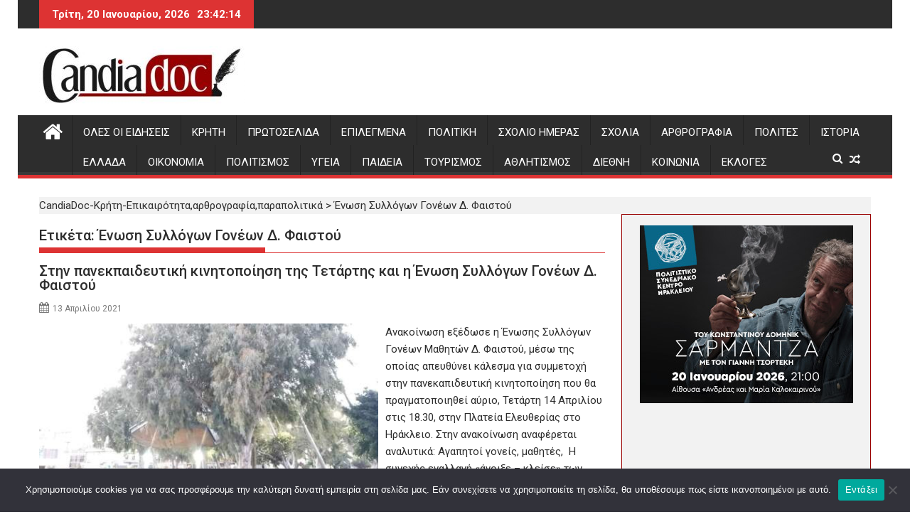

--- FILE ---
content_type: text/html; charset=UTF-8
request_url: https://www.candiadoc.gr/tag/%CE%AD%CE%BD%CF%89%CF%83%CE%B7-%CF%83%CF%85%CE%BB%CE%BB%CF%8C%CE%B3%CF%89%CE%BD-%CE%B3%CE%BF%CE%BD%CE%AD%CF%89%CE%BD-%CE%B4-%CF%86%CE%B1%CE%B9%CF%83%CF%84%CE%BF%CF%8D/
body_size: 24395
content:
<!DOCTYPE html><html lang="el">
        	<head>

		        <meta charset="UTF-8">
        <meta name="viewport" content="width=device-width, initial-scale=1">
        <link rel="profile" href="http://gmpg.org/xfn/11">
        <link rel="pingback" href="https://www.candiadoc.gr/xmlrpc.php">
        <meta name='robots' content='index, follow, max-image-preview:large, max-snippet:-1, max-video-preview:-1' />

	<!-- This site is optimized with the Yoast SEO plugin v26.7 - https://yoast.com/wordpress/plugins/seo/ -->
	<title>Ένωση Συλλόγων Γονέων Δ. Φαιστού &#187; CandiaDoc-Κρήτη-Επικαιρότητα,αρθρογραφία,παραπολιτικά</title>
	<meta name="description" content="Ειδήσεις Κρήτη - Επικαιρότητα, αρθρογραφία, παραπολιτικά, σχόλια, ιστορικά αφιερώματα - Τοπική και εγχώρια επικαιρότητα - Νέα από Ηράκλειο, Χανιά, Ρέθυμνο και Λασίθι Candia Doc" />
	<link rel="canonical" href="https://www.candiadoc.gr/tag/ένωση-συλλόγων-γονέων-δ-φαιστού/" />
	<meta property="og:locale" content="el_GR" />
	<meta property="og:type" content="article" />
	<meta property="og:title" content="Ένωση Συλλόγων Γονέων Δ. Φαιστού &#187; CandiaDoc-Κρήτη-Επικαιρότητα,αρθρογραφία,παραπολιτικά" />
	<meta property="og:description" content="Ειδήσεις Κρήτη - Επικαιρότητα, αρθρογραφία, παραπολιτικά, σχόλια, ιστορικά αφιερώματα - Τοπική και εγχώρια επικαιρότητα - Νέα από Ηράκλειο, Χανιά, Ρέθυμνο και Λασίθι Candia Doc" />
	<meta property="og:url" content="https://www.candiadoc.gr/tag/ένωση-συλλόγων-γονέων-δ-φαιστού/" />
	<meta property="og:site_name" content="CandiaDoc-Κρήτη-Επικαιρότητα,αρθρογραφία,παραπολιτικά" />
	<meta property="og:image" content="https://www.candiadoc.gr/wp-content/uploads/2019/06/candiadoc.gr_-1-620x202-620x202.jpg" />
	<meta property="og:image:width" content="620" />
	<meta property="og:image:height" content="202" />
	<meta property="og:image:type" content="image/jpeg" />
	<script type="application/ld+json" class="yoast-schema-graph">{"@context":"https://schema.org","@graph":[{"@type":"CollectionPage","@id":"https://www.candiadoc.gr/tag/%ce%ad%ce%bd%cf%89%cf%83%ce%b7-%cf%83%cf%85%ce%bb%ce%bb%cf%8c%ce%b3%cf%89%ce%bd-%ce%b3%ce%bf%ce%bd%ce%ad%cf%89%ce%bd-%ce%b4-%cf%86%ce%b1%ce%b9%cf%83%cf%84%ce%bf%cf%8d/","url":"https://www.candiadoc.gr/tag/%ce%ad%ce%bd%cf%89%cf%83%ce%b7-%cf%83%cf%85%ce%bb%ce%bb%cf%8c%ce%b3%cf%89%ce%bd-%ce%b3%ce%bf%ce%bd%ce%ad%cf%89%ce%bd-%ce%b4-%cf%86%ce%b1%ce%b9%cf%83%cf%84%ce%bf%cf%8d/","name":"Ένωση Συλλόγων Γονέων Δ. Φαιστού &#187; CandiaDoc-Κρήτη-Επικαιρότητα,αρθρογραφία,παραπολιτικά","isPartOf":{"@id":"https://www.candiadoc.gr/#website"},"primaryImageOfPage":{"@id":"https://www.candiadoc.gr/tag/%ce%ad%ce%bd%cf%89%cf%83%ce%b7-%cf%83%cf%85%ce%bb%ce%bb%cf%8c%ce%b3%cf%89%ce%bd-%ce%b3%ce%bf%ce%bd%ce%ad%cf%89%ce%bd-%ce%b4-%cf%86%ce%b1%ce%b9%cf%83%cf%84%ce%bf%cf%8d/#primaryimage"},"image":{"@id":"https://www.candiadoc.gr/tag/%ce%ad%ce%bd%cf%89%cf%83%ce%b7-%cf%83%cf%85%ce%bb%ce%bb%cf%8c%ce%b3%cf%89%ce%bd-%ce%b3%ce%bf%ce%bd%ce%ad%cf%89%ce%bd-%ce%b4-%cf%86%ce%b1%ce%b9%cf%83%cf%84%ce%bf%cf%8d/#primaryimage"},"thumbnailUrl":"https://www.candiadoc.gr/wp-content/uploads/2021/03/160036825_2948032068763193_759093253444300388_n.jpg","description":"Ειδήσεις Κρήτη - Επικαιρότητα, αρθρογραφία, παραπολιτικά, σχόλια, ιστορικά αφιερώματα - Τοπική και εγχώρια επικαιρότητα - Νέα από Ηράκλειο, Χανιά, Ρέθυμνο και Λασίθι Candia Doc","breadcrumb":{"@id":"https://www.candiadoc.gr/tag/%ce%ad%ce%bd%cf%89%cf%83%ce%b7-%cf%83%cf%85%ce%bb%ce%bb%cf%8c%ce%b3%cf%89%ce%bd-%ce%b3%ce%bf%ce%bd%ce%ad%cf%89%ce%bd-%ce%b4-%cf%86%ce%b1%ce%b9%cf%83%cf%84%ce%bf%cf%8d/#breadcrumb"},"inLanguage":"el"},{"@type":"ImageObject","inLanguage":"el","@id":"https://www.candiadoc.gr/tag/%ce%ad%ce%bd%cf%89%cf%83%ce%b7-%cf%83%cf%85%ce%bb%ce%bb%cf%8c%ce%b3%cf%89%ce%bd-%ce%b3%ce%bf%ce%bd%ce%ad%cf%89%ce%bd-%ce%b4-%cf%86%ce%b1%ce%b9%cf%83%cf%84%ce%bf%cf%8d/#primaryimage","url":"https://www.candiadoc.gr/wp-content/uploads/2021/03/160036825_2948032068763193_759093253444300388_n.jpg","contentUrl":"https://www.candiadoc.gr/wp-content/uploads/2021/03/160036825_2948032068763193_759093253444300388_n.jpg","width":1200,"height":668},{"@type":"BreadcrumbList","@id":"https://www.candiadoc.gr/tag/%ce%ad%ce%bd%cf%89%cf%83%ce%b7-%cf%83%cf%85%ce%bb%ce%bb%cf%8c%ce%b3%cf%89%ce%bd-%ce%b3%ce%bf%ce%bd%ce%ad%cf%89%ce%bd-%ce%b4-%cf%86%ce%b1%ce%b9%cf%83%cf%84%ce%bf%cf%8d/#breadcrumb","itemListElement":[{"@type":"ListItem","position":1,"name":"Candia Doc","item":"https://www.candiadoc.gr/"},{"@type":"ListItem","position":2,"name":"Ένωση Συλλόγων Γονέων Δ. Φαιστού"}]},{"@type":"WebSite","@id":"https://www.candiadoc.gr/#website","url":"https://www.candiadoc.gr/","name":"CandiaDoc","description":"Ειδήσεις-Ηρακλειο,Χανια,Ρεθυμνο Λασιθι","publisher":{"@id":"https://www.candiadoc.gr/#organization"},"potentialAction":[{"@type":"SearchAction","target":{"@type":"EntryPoint","urlTemplate":"https://www.candiadoc.gr/?s={search_term_string}"},"query-input":{"@type":"PropertyValueSpecification","valueRequired":true,"valueName":"search_term_string"}}],"inLanguage":"el"},{"@type":"Organization","@id":"https://www.candiadoc.gr/#organization","name":"Candia Doc","url":"https://www.candiadoc.gr/","logo":{"@type":"ImageObject","inLanguage":"el","@id":"https://www.candiadoc.gr/#/schema/logo/image/","url":"https://www.candiadoc.gr/wp-content/uploads/2019/05/cropped-candiadoc.gr_-1-620x202-1.jpg","contentUrl":"https://www.candiadoc.gr/wp-content/uploads/2019/05/cropped-candiadoc.gr_-1-620x202-1.jpg","width":290,"height":81,"caption":"Candia Doc"},"image":{"@id":"https://www.candiadoc.gr/#/schema/logo/image/"},"sameAs":["https://www.facebook.com/candiadoc.gr","https://x.com/CandiaDoc"]}]}</script>
	<!-- / Yoast SEO plugin. -->


<link rel='dns-prefetch' href='//fonts.googleapis.com' />
<link rel="alternate" type="application/rss+xml" title="Ροή RSS &raquo; CandiaDoc-Κρήτη-Επικαιρότητα,αρθρογραφία,παραπολιτικά" href="https://www.candiadoc.gr/feed/" />
<link rel="alternate" type="application/rss+xml" title="Ροή Σχολίων &raquo; CandiaDoc-Κρήτη-Επικαιρότητα,αρθρογραφία,παραπολιτικά" href="https://www.candiadoc.gr/comments/feed/" />
<link rel="alternate" type="application/rss+xml" title="Ετικέτα ροής CandiaDoc-Κρήτη-Επικαιρότητα,αρθρογραφία,παραπολιτικά &raquo; Ένωση Συλλόγων Γονέων Δ. Φαιστού" href="https://www.candiadoc.gr/tag/%ce%ad%ce%bd%cf%89%cf%83%ce%b7-%cf%83%cf%85%ce%bb%ce%bb%cf%8c%ce%b3%cf%89%ce%bd-%ce%b3%ce%bf%ce%bd%ce%ad%cf%89%ce%bd-%ce%b4-%cf%86%ce%b1%ce%b9%cf%83%cf%84%ce%bf%cf%8d/feed/" />
		<!-- This site uses the Google Analytics by MonsterInsights plugin v9.11.1 - Using Analytics tracking - https://www.monsterinsights.com/ -->
							<script src="//www.googletagmanager.com/gtag/js?id=G-K6GGBWYSC0"  data-cfasync="false" data-wpfc-render="false" type="text/javascript" async></script>
			<script data-cfasync="false" data-wpfc-render="false" type="text/javascript">
				var mi_version = '9.11.1';
				var mi_track_user = true;
				var mi_no_track_reason = '';
								var MonsterInsightsDefaultLocations = {"page_location":"https:\/\/www.candiadoc.gr\/tag\/%CE%AD%CE%BD%CF%89%CF%83%CE%B7-%CF%83%CF%85%CE%BB%CE%BB%CF%8C%CE%B3%CF%89%CE%BD-%CE%B3%CE%BF%CE%BD%CE%AD%CF%89%CE%BD-%CE%B4-%CF%86%CE%B1%CE%B9%CF%83%CF%84%CE%BF%CF%8D\/"};
								if ( typeof MonsterInsightsPrivacyGuardFilter === 'function' ) {
					var MonsterInsightsLocations = (typeof MonsterInsightsExcludeQuery === 'object') ? MonsterInsightsPrivacyGuardFilter( MonsterInsightsExcludeQuery ) : MonsterInsightsPrivacyGuardFilter( MonsterInsightsDefaultLocations );
				} else {
					var MonsterInsightsLocations = (typeof MonsterInsightsExcludeQuery === 'object') ? MonsterInsightsExcludeQuery : MonsterInsightsDefaultLocations;
				}

								var disableStrs = [
										'ga-disable-G-K6GGBWYSC0',
									];

				/* Function to detect opted out users */
				function __gtagTrackerIsOptedOut() {
					for (var index = 0; index < disableStrs.length; index++) {
						if (document.cookie.indexOf(disableStrs[index] + '=true') > -1) {
							return true;
						}
					}

					return false;
				}

				/* Disable tracking if the opt-out cookie exists. */
				if (__gtagTrackerIsOptedOut()) {
					for (var index = 0; index < disableStrs.length; index++) {
						window[disableStrs[index]] = true;
					}
				}

				/* Opt-out function */
				function __gtagTrackerOptout() {
					for (var index = 0; index < disableStrs.length; index++) {
						document.cookie = disableStrs[index] + '=true; expires=Thu, 31 Dec 2099 23:59:59 UTC; path=/';
						window[disableStrs[index]] = true;
					}
				}

				if ('undefined' === typeof gaOptout) {
					function gaOptout() {
						__gtagTrackerOptout();
					}
				}
								window.dataLayer = window.dataLayer || [];

				window.MonsterInsightsDualTracker = {
					helpers: {},
					trackers: {},
				};
				if (mi_track_user) {
					function __gtagDataLayer() {
						dataLayer.push(arguments);
					}

					function __gtagTracker(type, name, parameters) {
						if (!parameters) {
							parameters = {};
						}

						if (parameters.send_to) {
							__gtagDataLayer.apply(null, arguments);
							return;
						}

						if (type === 'event') {
														parameters.send_to = monsterinsights_frontend.v4_id;
							var hookName = name;
							if (typeof parameters['event_category'] !== 'undefined') {
								hookName = parameters['event_category'] + ':' + name;
							}

							if (typeof MonsterInsightsDualTracker.trackers[hookName] !== 'undefined') {
								MonsterInsightsDualTracker.trackers[hookName](parameters);
							} else {
								__gtagDataLayer('event', name, parameters);
							}
							
						} else {
							__gtagDataLayer.apply(null, arguments);
						}
					}

					__gtagTracker('js', new Date());
					__gtagTracker('set', {
						'developer_id.dZGIzZG': true,
											});
					if ( MonsterInsightsLocations.page_location ) {
						__gtagTracker('set', MonsterInsightsLocations);
					}
										__gtagTracker('config', 'G-K6GGBWYSC0', {"forceSSL":"true","link_attribution":"true"} );
										window.gtag = __gtagTracker;										(function () {
						/* https://developers.google.com/analytics/devguides/collection/analyticsjs/ */
						/* ga and __gaTracker compatibility shim. */
						var noopfn = function () {
							return null;
						};
						var newtracker = function () {
							return new Tracker();
						};
						var Tracker = function () {
							return null;
						};
						var p = Tracker.prototype;
						p.get = noopfn;
						p.set = noopfn;
						p.send = function () {
							var args = Array.prototype.slice.call(arguments);
							args.unshift('send');
							__gaTracker.apply(null, args);
						};
						var __gaTracker = function () {
							var len = arguments.length;
							if (len === 0) {
								return;
							}
							var f = arguments[len - 1];
							if (typeof f !== 'object' || f === null || typeof f.hitCallback !== 'function') {
								if ('send' === arguments[0]) {
									var hitConverted, hitObject = false, action;
									if ('event' === arguments[1]) {
										if ('undefined' !== typeof arguments[3]) {
											hitObject = {
												'eventAction': arguments[3],
												'eventCategory': arguments[2],
												'eventLabel': arguments[4],
												'value': arguments[5] ? arguments[5] : 1,
											}
										}
									}
									if ('pageview' === arguments[1]) {
										if ('undefined' !== typeof arguments[2]) {
											hitObject = {
												'eventAction': 'page_view',
												'page_path': arguments[2],
											}
										}
									}
									if (typeof arguments[2] === 'object') {
										hitObject = arguments[2];
									}
									if (typeof arguments[5] === 'object') {
										Object.assign(hitObject, arguments[5]);
									}
									if ('undefined' !== typeof arguments[1].hitType) {
										hitObject = arguments[1];
										if ('pageview' === hitObject.hitType) {
											hitObject.eventAction = 'page_view';
										}
									}
									if (hitObject) {
										action = 'timing' === arguments[1].hitType ? 'timing_complete' : hitObject.eventAction;
										hitConverted = mapArgs(hitObject);
										__gtagTracker('event', action, hitConverted);
									}
								}
								return;
							}

							function mapArgs(args) {
								var arg, hit = {};
								var gaMap = {
									'eventCategory': 'event_category',
									'eventAction': 'event_action',
									'eventLabel': 'event_label',
									'eventValue': 'event_value',
									'nonInteraction': 'non_interaction',
									'timingCategory': 'event_category',
									'timingVar': 'name',
									'timingValue': 'value',
									'timingLabel': 'event_label',
									'page': 'page_path',
									'location': 'page_location',
									'title': 'page_title',
									'referrer' : 'page_referrer',
								};
								for (arg in args) {
																		if (!(!args.hasOwnProperty(arg) || !gaMap.hasOwnProperty(arg))) {
										hit[gaMap[arg]] = args[arg];
									} else {
										hit[arg] = args[arg];
									}
								}
								return hit;
							}

							try {
								f.hitCallback();
							} catch (ex) {
							}
						};
						__gaTracker.create = newtracker;
						__gaTracker.getByName = newtracker;
						__gaTracker.getAll = function () {
							return [];
						};
						__gaTracker.remove = noopfn;
						__gaTracker.loaded = true;
						window['__gaTracker'] = __gaTracker;
					})();
									} else {
										console.log("");
					(function () {
						function __gtagTracker() {
							return null;
						}

						window['__gtagTracker'] = __gtagTracker;
						window['gtag'] = __gtagTracker;
					})();
									}
			</script>
							<!-- / Google Analytics by MonsterInsights -->
		<style id='wp-img-auto-sizes-contain-inline-css' type='text/css'>
img:is([sizes=auto i],[sizes^="auto," i]){contain-intrinsic-size:3000px 1500px}
/*# sourceURL=wp-img-auto-sizes-contain-inline-css */
</style>
<link rel='stylesheet' id='sgr-css' href='https://www.candiadoc.gr/wp-content/plugins/simple-google-recaptcha/sgr.css?ver=1688134002' type='text/css' media='all' />
<style id='wp-emoji-styles-inline-css' type='text/css'>

	img.wp-smiley, img.emoji {
		display: inline !important;
		border: none !important;
		box-shadow: none !important;
		height: 1em !important;
		width: 1em !important;
		margin: 0 0.07em !important;
		vertical-align: -0.1em !important;
		background: none !important;
		padding: 0 !important;
	}
/*# sourceURL=wp-emoji-styles-inline-css */
</style>
<style id='wp-block-library-inline-css' type='text/css'>
:root{--wp-block-synced-color:#7a00df;--wp-block-synced-color--rgb:122,0,223;--wp-bound-block-color:var(--wp-block-synced-color);--wp-editor-canvas-background:#ddd;--wp-admin-theme-color:#007cba;--wp-admin-theme-color--rgb:0,124,186;--wp-admin-theme-color-darker-10:#006ba1;--wp-admin-theme-color-darker-10--rgb:0,107,160.5;--wp-admin-theme-color-darker-20:#005a87;--wp-admin-theme-color-darker-20--rgb:0,90,135;--wp-admin-border-width-focus:2px}@media (min-resolution:192dpi){:root{--wp-admin-border-width-focus:1.5px}}.wp-element-button{cursor:pointer}:root .has-very-light-gray-background-color{background-color:#eee}:root .has-very-dark-gray-background-color{background-color:#313131}:root .has-very-light-gray-color{color:#eee}:root .has-very-dark-gray-color{color:#313131}:root .has-vivid-green-cyan-to-vivid-cyan-blue-gradient-background{background:linear-gradient(135deg,#00d084,#0693e3)}:root .has-purple-crush-gradient-background{background:linear-gradient(135deg,#34e2e4,#4721fb 50%,#ab1dfe)}:root .has-hazy-dawn-gradient-background{background:linear-gradient(135deg,#faaca8,#dad0ec)}:root .has-subdued-olive-gradient-background{background:linear-gradient(135deg,#fafae1,#67a671)}:root .has-atomic-cream-gradient-background{background:linear-gradient(135deg,#fdd79a,#004a59)}:root .has-nightshade-gradient-background{background:linear-gradient(135deg,#330968,#31cdcf)}:root .has-midnight-gradient-background{background:linear-gradient(135deg,#020381,#2874fc)}:root{--wp--preset--font-size--normal:16px;--wp--preset--font-size--huge:42px}.has-regular-font-size{font-size:1em}.has-larger-font-size{font-size:2.625em}.has-normal-font-size{font-size:var(--wp--preset--font-size--normal)}.has-huge-font-size{font-size:var(--wp--preset--font-size--huge)}.has-text-align-center{text-align:center}.has-text-align-left{text-align:left}.has-text-align-right{text-align:right}.has-fit-text{white-space:nowrap!important}#end-resizable-editor-section{display:none}.aligncenter{clear:both}.items-justified-left{justify-content:flex-start}.items-justified-center{justify-content:center}.items-justified-right{justify-content:flex-end}.items-justified-space-between{justify-content:space-between}.screen-reader-text{border:0;clip-path:inset(50%);height:1px;margin:-1px;overflow:hidden;padding:0;position:absolute;width:1px;word-wrap:normal!important}.screen-reader-text:focus{background-color:#ddd;clip-path:none;color:#444;display:block;font-size:1em;height:auto;left:5px;line-height:normal;padding:15px 23px 14px;text-decoration:none;top:5px;width:auto;z-index:100000}html :where(.has-border-color){border-style:solid}html :where([style*=border-top-color]){border-top-style:solid}html :where([style*=border-right-color]){border-right-style:solid}html :where([style*=border-bottom-color]){border-bottom-style:solid}html :where([style*=border-left-color]){border-left-style:solid}html :where([style*=border-width]){border-style:solid}html :where([style*=border-top-width]){border-top-style:solid}html :where([style*=border-right-width]){border-right-style:solid}html :where([style*=border-bottom-width]){border-bottom-style:solid}html :where([style*=border-left-width]){border-left-style:solid}html :where(img[class*=wp-image-]){height:auto;max-width:100%}:where(figure){margin:0 0 1em}html :where(.is-position-sticky){--wp-admin--admin-bar--position-offset:var(--wp-admin--admin-bar--height,0px)}@media screen and (max-width:600px){html :where(.is-position-sticky){--wp-admin--admin-bar--position-offset:0px}}

/*# sourceURL=wp-block-library-inline-css */
</style><style id='wp-block-list-inline-css' type='text/css'>
ol,ul{box-sizing:border-box}:root :where(.wp-block-list.has-background){padding:1.25em 2.375em}
/*# sourceURL=https://www.candiadoc.gr/wp-includes/blocks/list/style.min.css */
</style>
<style id='wp-block-paragraph-inline-css' type='text/css'>
.is-small-text{font-size:.875em}.is-regular-text{font-size:1em}.is-large-text{font-size:2.25em}.is-larger-text{font-size:3em}.has-drop-cap:not(:focus):first-letter{float:left;font-size:8.4em;font-style:normal;font-weight:100;line-height:.68;margin:.05em .1em 0 0;text-transform:uppercase}body.rtl .has-drop-cap:not(:focus):first-letter{float:none;margin-left:.1em}p.has-drop-cap.has-background{overflow:hidden}:root :where(p.has-background){padding:1.25em 2.375em}:where(p.has-text-color:not(.has-link-color)) a{color:inherit}p.has-text-align-left[style*="writing-mode:vertical-lr"],p.has-text-align-right[style*="writing-mode:vertical-rl"]{rotate:180deg}
/*# sourceURL=https://www.candiadoc.gr/wp-includes/blocks/paragraph/style.min.css */
</style>
<style id='global-styles-inline-css' type='text/css'>
:root{--wp--preset--aspect-ratio--square: 1;--wp--preset--aspect-ratio--4-3: 4/3;--wp--preset--aspect-ratio--3-4: 3/4;--wp--preset--aspect-ratio--3-2: 3/2;--wp--preset--aspect-ratio--2-3: 2/3;--wp--preset--aspect-ratio--16-9: 16/9;--wp--preset--aspect-ratio--9-16: 9/16;--wp--preset--color--black: #000000;--wp--preset--color--cyan-bluish-gray: #abb8c3;--wp--preset--color--white: #ffffff;--wp--preset--color--pale-pink: #f78da7;--wp--preset--color--vivid-red: #cf2e2e;--wp--preset--color--luminous-vivid-orange: #ff6900;--wp--preset--color--luminous-vivid-amber: #fcb900;--wp--preset--color--light-green-cyan: #7bdcb5;--wp--preset--color--vivid-green-cyan: #00d084;--wp--preset--color--pale-cyan-blue: #8ed1fc;--wp--preset--color--vivid-cyan-blue: #0693e3;--wp--preset--color--vivid-purple: #9b51e0;--wp--preset--gradient--vivid-cyan-blue-to-vivid-purple: linear-gradient(135deg,rgb(6,147,227) 0%,rgb(155,81,224) 100%);--wp--preset--gradient--light-green-cyan-to-vivid-green-cyan: linear-gradient(135deg,rgb(122,220,180) 0%,rgb(0,208,130) 100%);--wp--preset--gradient--luminous-vivid-amber-to-luminous-vivid-orange: linear-gradient(135deg,rgb(252,185,0) 0%,rgb(255,105,0) 100%);--wp--preset--gradient--luminous-vivid-orange-to-vivid-red: linear-gradient(135deg,rgb(255,105,0) 0%,rgb(207,46,46) 100%);--wp--preset--gradient--very-light-gray-to-cyan-bluish-gray: linear-gradient(135deg,rgb(238,238,238) 0%,rgb(169,184,195) 100%);--wp--preset--gradient--cool-to-warm-spectrum: linear-gradient(135deg,rgb(74,234,220) 0%,rgb(151,120,209) 20%,rgb(207,42,186) 40%,rgb(238,44,130) 60%,rgb(251,105,98) 80%,rgb(254,248,76) 100%);--wp--preset--gradient--blush-light-purple: linear-gradient(135deg,rgb(255,206,236) 0%,rgb(152,150,240) 100%);--wp--preset--gradient--blush-bordeaux: linear-gradient(135deg,rgb(254,205,165) 0%,rgb(254,45,45) 50%,rgb(107,0,62) 100%);--wp--preset--gradient--luminous-dusk: linear-gradient(135deg,rgb(255,203,112) 0%,rgb(199,81,192) 50%,rgb(65,88,208) 100%);--wp--preset--gradient--pale-ocean: linear-gradient(135deg,rgb(255,245,203) 0%,rgb(182,227,212) 50%,rgb(51,167,181) 100%);--wp--preset--gradient--electric-grass: linear-gradient(135deg,rgb(202,248,128) 0%,rgb(113,206,126) 100%);--wp--preset--gradient--midnight: linear-gradient(135deg,rgb(2,3,129) 0%,rgb(40,116,252) 100%);--wp--preset--font-size--small: 13px;--wp--preset--font-size--medium: 20px;--wp--preset--font-size--large: 36px;--wp--preset--font-size--x-large: 42px;--wp--preset--spacing--20: 0.44rem;--wp--preset--spacing--30: 0.67rem;--wp--preset--spacing--40: 1rem;--wp--preset--spacing--50: 1.5rem;--wp--preset--spacing--60: 2.25rem;--wp--preset--spacing--70: 3.38rem;--wp--preset--spacing--80: 5.06rem;--wp--preset--shadow--natural: 6px 6px 9px rgba(0, 0, 0, 0.2);--wp--preset--shadow--deep: 12px 12px 50px rgba(0, 0, 0, 0.4);--wp--preset--shadow--sharp: 6px 6px 0px rgba(0, 0, 0, 0.2);--wp--preset--shadow--outlined: 6px 6px 0px -3px rgb(255, 255, 255), 6px 6px rgb(0, 0, 0);--wp--preset--shadow--crisp: 6px 6px 0px rgb(0, 0, 0);}:where(.is-layout-flex){gap: 0.5em;}:where(.is-layout-grid){gap: 0.5em;}body .is-layout-flex{display: flex;}.is-layout-flex{flex-wrap: wrap;align-items: center;}.is-layout-flex > :is(*, div){margin: 0;}body .is-layout-grid{display: grid;}.is-layout-grid > :is(*, div){margin: 0;}:where(.wp-block-columns.is-layout-flex){gap: 2em;}:where(.wp-block-columns.is-layout-grid){gap: 2em;}:where(.wp-block-post-template.is-layout-flex){gap: 1.25em;}:where(.wp-block-post-template.is-layout-grid){gap: 1.25em;}.has-black-color{color: var(--wp--preset--color--black) !important;}.has-cyan-bluish-gray-color{color: var(--wp--preset--color--cyan-bluish-gray) !important;}.has-white-color{color: var(--wp--preset--color--white) !important;}.has-pale-pink-color{color: var(--wp--preset--color--pale-pink) !important;}.has-vivid-red-color{color: var(--wp--preset--color--vivid-red) !important;}.has-luminous-vivid-orange-color{color: var(--wp--preset--color--luminous-vivid-orange) !important;}.has-luminous-vivid-amber-color{color: var(--wp--preset--color--luminous-vivid-amber) !important;}.has-light-green-cyan-color{color: var(--wp--preset--color--light-green-cyan) !important;}.has-vivid-green-cyan-color{color: var(--wp--preset--color--vivid-green-cyan) !important;}.has-pale-cyan-blue-color{color: var(--wp--preset--color--pale-cyan-blue) !important;}.has-vivid-cyan-blue-color{color: var(--wp--preset--color--vivid-cyan-blue) !important;}.has-vivid-purple-color{color: var(--wp--preset--color--vivid-purple) !important;}.has-black-background-color{background-color: var(--wp--preset--color--black) !important;}.has-cyan-bluish-gray-background-color{background-color: var(--wp--preset--color--cyan-bluish-gray) !important;}.has-white-background-color{background-color: var(--wp--preset--color--white) !important;}.has-pale-pink-background-color{background-color: var(--wp--preset--color--pale-pink) !important;}.has-vivid-red-background-color{background-color: var(--wp--preset--color--vivid-red) !important;}.has-luminous-vivid-orange-background-color{background-color: var(--wp--preset--color--luminous-vivid-orange) !important;}.has-luminous-vivid-amber-background-color{background-color: var(--wp--preset--color--luminous-vivid-amber) !important;}.has-light-green-cyan-background-color{background-color: var(--wp--preset--color--light-green-cyan) !important;}.has-vivid-green-cyan-background-color{background-color: var(--wp--preset--color--vivid-green-cyan) !important;}.has-pale-cyan-blue-background-color{background-color: var(--wp--preset--color--pale-cyan-blue) !important;}.has-vivid-cyan-blue-background-color{background-color: var(--wp--preset--color--vivid-cyan-blue) !important;}.has-vivid-purple-background-color{background-color: var(--wp--preset--color--vivid-purple) !important;}.has-black-border-color{border-color: var(--wp--preset--color--black) !important;}.has-cyan-bluish-gray-border-color{border-color: var(--wp--preset--color--cyan-bluish-gray) !important;}.has-white-border-color{border-color: var(--wp--preset--color--white) !important;}.has-pale-pink-border-color{border-color: var(--wp--preset--color--pale-pink) !important;}.has-vivid-red-border-color{border-color: var(--wp--preset--color--vivid-red) !important;}.has-luminous-vivid-orange-border-color{border-color: var(--wp--preset--color--luminous-vivid-orange) !important;}.has-luminous-vivid-amber-border-color{border-color: var(--wp--preset--color--luminous-vivid-amber) !important;}.has-light-green-cyan-border-color{border-color: var(--wp--preset--color--light-green-cyan) !important;}.has-vivid-green-cyan-border-color{border-color: var(--wp--preset--color--vivid-green-cyan) !important;}.has-pale-cyan-blue-border-color{border-color: var(--wp--preset--color--pale-cyan-blue) !important;}.has-vivid-cyan-blue-border-color{border-color: var(--wp--preset--color--vivid-cyan-blue) !important;}.has-vivid-purple-border-color{border-color: var(--wp--preset--color--vivid-purple) !important;}.has-vivid-cyan-blue-to-vivid-purple-gradient-background{background: var(--wp--preset--gradient--vivid-cyan-blue-to-vivid-purple) !important;}.has-light-green-cyan-to-vivid-green-cyan-gradient-background{background: var(--wp--preset--gradient--light-green-cyan-to-vivid-green-cyan) !important;}.has-luminous-vivid-amber-to-luminous-vivid-orange-gradient-background{background: var(--wp--preset--gradient--luminous-vivid-amber-to-luminous-vivid-orange) !important;}.has-luminous-vivid-orange-to-vivid-red-gradient-background{background: var(--wp--preset--gradient--luminous-vivid-orange-to-vivid-red) !important;}.has-very-light-gray-to-cyan-bluish-gray-gradient-background{background: var(--wp--preset--gradient--very-light-gray-to-cyan-bluish-gray) !important;}.has-cool-to-warm-spectrum-gradient-background{background: var(--wp--preset--gradient--cool-to-warm-spectrum) !important;}.has-blush-light-purple-gradient-background{background: var(--wp--preset--gradient--blush-light-purple) !important;}.has-blush-bordeaux-gradient-background{background: var(--wp--preset--gradient--blush-bordeaux) !important;}.has-luminous-dusk-gradient-background{background: var(--wp--preset--gradient--luminous-dusk) !important;}.has-pale-ocean-gradient-background{background: var(--wp--preset--gradient--pale-ocean) !important;}.has-electric-grass-gradient-background{background: var(--wp--preset--gradient--electric-grass) !important;}.has-midnight-gradient-background{background: var(--wp--preset--gradient--midnight) !important;}.has-small-font-size{font-size: var(--wp--preset--font-size--small) !important;}.has-medium-font-size{font-size: var(--wp--preset--font-size--medium) !important;}.has-large-font-size{font-size: var(--wp--preset--font-size--large) !important;}.has-x-large-font-size{font-size: var(--wp--preset--font-size--x-large) !important;}
/*# sourceURL=global-styles-inline-css */
</style>

<style id='classic-theme-styles-inline-css' type='text/css'>
/*! This file is auto-generated */
.wp-block-button__link{color:#fff;background-color:#32373c;border-radius:9999px;box-shadow:none;text-decoration:none;padding:calc(.667em + 2px) calc(1.333em + 2px);font-size:1.125em}.wp-block-file__button{background:#32373c;color:#fff;text-decoration:none}
/*# sourceURL=/wp-includes/css/classic-themes.min.css */
</style>
<link rel='stylesheet' id='fontawesome-css' href='https://www.candiadoc.gr/wp-content/plugins/gutentor/assets/library/font-awesome-4.7.0/css/font-awesome.min.css?ver=4' type='text/css' media='all' />
<link rel='stylesheet' id='wpness-grid-css' href='https://www.candiadoc.gr/wp-content/plugins/gutentor/assets/library/wpness-grid/wpness-grid.css?ver=1.0.0' type='text/css' media='all' />
<link rel='stylesheet' id='animate-css' href='https://www.candiadoc.gr/wp-content/plugins/gutentor/assets/library/animatecss/animate.min.css?ver=3.7.2' type='text/css' media='all' />
<link rel='stylesheet' id='wp-components-css' href='https://www.candiadoc.gr/wp-includes/css/dist/components/style.min.css?ver=6.9' type='text/css' media='all' />
<link rel='stylesheet' id='wp-preferences-css' href='https://www.candiadoc.gr/wp-includes/css/dist/preferences/style.min.css?ver=6.9' type='text/css' media='all' />
<link rel='stylesheet' id='wp-block-editor-css' href='https://www.candiadoc.gr/wp-includes/css/dist/block-editor/style.min.css?ver=6.9' type='text/css' media='all' />
<link rel='stylesheet' id='wp-reusable-blocks-css' href='https://www.candiadoc.gr/wp-includes/css/dist/reusable-blocks/style.min.css?ver=6.9' type='text/css' media='all' />
<link rel='stylesheet' id='wp-patterns-css' href='https://www.candiadoc.gr/wp-includes/css/dist/patterns/style.min.css?ver=6.9' type='text/css' media='all' />
<link rel='stylesheet' id='wp-editor-css' href='https://www.candiadoc.gr/wp-includes/css/dist/editor/style.min.css?ver=6.9' type='text/css' media='all' />
<link rel='stylesheet' id='gutentor-css' href='https://www.candiadoc.gr/wp-content/plugins/gutentor/dist/blocks.style.build.css?ver=3.5.4' type='text/css' media='all' />
<link rel='stylesheet' id='cookie-notice-front-css' href='https://www.candiadoc.gr/wp-content/plugins/cookie-notice/css/front.min.css?ver=2.5.11' type='text/css' media='all' />
<link rel='stylesheet' id='wpos-slick-style-css' href='https://www.candiadoc.gr/wp-content/plugins/wp-trending-post-slider-and-widget/assets/css/slick.css?ver=1.8.6' type='text/css' media='all' />
<link rel='stylesheet' id='wtpsw-public-style-css' href='https://www.candiadoc.gr/wp-content/plugins/wp-trending-post-slider-and-widget/assets/css/wtpsw-public.css?ver=1.8.6' type='text/css' media='all' />
<link rel='stylesheet' id='ppress-frontend-css' href='https://www.candiadoc.gr/wp-content/plugins/wp-user-avatar/assets/css/frontend.min.css?ver=4.16.8' type='text/css' media='all' />
<link rel='stylesheet' id='ppress-flatpickr-css' href='https://www.candiadoc.gr/wp-content/plugins/wp-user-avatar/assets/flatpickr/flatpickr.min.css?ver=4.16.8' type='text/css' media='all' />
<link rel='stylesheet' id='ppress-select2-css' href='https://www.candiadoc.gr/wp-content/plugins/wp-user-avatar/assets/select2/select2.min.css?ver=6.9' type='text/css' media='all' />
<link rel='stylesheet' id='parent-style-css' href='https://www.candiadoc.gr/wp-content/themes/supermagpro/style.css?ver=6.9' type='text/css' media='all' />
<link rel='stylesheet' id='child-style-css' href='https://www.candiadoc.gr/wp-content/themes/supermagpro_child/style.css?ver=6.9' type='text/css' media='all' />
<link rel='stylesheet' id='Roboto-css' href='//fonts.googleapis.com/css?family=Roboto&#038;ver=6.9' type='text/css' media='all' />
<link rel='stylesheet' id='supermag-googleapis-css' href='//fonts.googleapis.com/css?family=Oswald%3A300%2C400%2C700%7CRoboto%3A300italic%2C400%2C500%2C700&#038;ver=4.0.3' type='text/css' media='all' />
<link rel='stylesheet' id='bxslider-css' href='https://www.candiadoc.gr/wp-content/themes/supermagpro/assets/library/bxslider/css/jquery.bxslider.min.css?ver=4.2.6' type='text/css' media='all' />
<link rel='stylesheet' id='mCustomScrollbar-css' href='https://www.candiadoc.gr/wp-content/themes/supermagpro/assets/library/malihu-custom-scrollbar/jquery.mCustomScrollbar.min.css?ver=3.0.9' type='text/css' media='all' />
<link rel='stylesheet' id='font-awesome-css' href='https://www.candiadoc.gr/wp-content/themes/supermagpro/assets/library/Font-Awesome/css/font-awesome.min.css?ver=4.7.0' type='text/css' media='all' />
<link rel='stylesheet' id='supermag-style-css' href='https://www.candiadoc.gr/wp-content/themes/supermagpro_child/style.css?ver=1.2.3.3' type='text/css' media='all' />
<style id='supermag-style-inline-css' type='text/css'>

        .site-title,
        .site-title a{
            font-family: 'Roboto';
        }
        .site-description,
        .site-description a{
            font-family: 'Roboto';
        }
        .main-navigation .acmethemes-nav a{
            font-family: 'Roboto';
        }
        h1, h1 a,
        h2, h2 a,
        h3, h3 a,
        h4, h4 a,
        h5, h5 a,
        h6, h6 a {
            font-family: 'Roboto';
        }
        body, p {
            font-family: 'Roboto';
        }
        .site-title,
        .site-title a{
            color: #4db2ec;
        }
        .site-title:hover,
        .site-title a:hover{
            color: #2d2d2d;
        }
        .site-description,
        .site-description a{
            color: #7a7a7a;
        }
        h1, h1 a,
        h2, h2 a,
        h3, h3 a,
        h4, h4 a,
        h5, h5 a,
        h6, h6 a {
            color: #2d2d2d;
        }
         .entry-content p,.details{
            color: #2d2d2d;
        }
        .comment-form .form-submit input,
        .read-more,
        .bn-title,
        .home-icon.front_page_on,
        .slider-section .cat-links a,
        .gallery-carousel .mCSB_scrollTools .mCSB_dragger .mCSB_dragger_bar,
        #calendar_wrap #wp-calendar #today,
        #calendar_wrap #wp-calendar #today a,
        .wpcf7-form input.wpcf7-submit:hover,
        .breadcrumb{
            background: #dd3333;
        }
         .breadcrumb::after {
            border-left: 5px solid #dd3333;
        }
        .rtl .breadcrumb::after {
            border-right: 5px solid #dd3333;
            border-left: medium none;
        }
         .header-wrapper #site-navigation{
            border-bottom: 5px solid #dd3333;
        }
        .search-block input#menu-search,
        .widget_search input#s,
        .slicknav_btn.slicknav_open,
        .footer-wrapper .bn-title,
        .gallery-carousel  li:hover img,
        .page-numbers:hover,
        .page-numbers:focus, .page-numbers.current,
        .wpcf7-form input.wpcf7-submit{
            border: 1px solid #dd3333;
        }
         .footer-wrapper .border{
            border-top: 1px solid #dd3333;
        }
        .socials a:hover,
        .search-block #searchsubmit,
        .widget_search #searchsubmit,
        .slider-section .bx-controls-direction a,
        .sm-up:hover,
        .sm-tabs-title .single-tab-title.opened,
        .page-numbers,
        .wpcf7-form input.wpcf7-submit{
            color: #dd3333;
        }
         .sm-tabs-title .single-tab-title.opened::after{
            border-color: #dd3333 transparent;
        }
        .slicknav_btn.slicknav_open:before{
            background: none repeat scroll 0 0 #dd3333;
            box-shadow: 0 6px 0 0 #dd3333, 0 12px 0 0 #dd3333;
        }
        .besides-slider .beside-post{
            border-bottom: 3px solid #dd3333;
        }
        .widget-title,
            .footer-wrapper,
            .page-header .page-title,
            .single .entry-header .entry-title,
            .page .entry-header .entry-title
            {
            border-bottom: 1px solid #dd3333;
        }
        .footer-wrapper .bn-title:before,
        .widget-title:before,
            .page-header .page-title:before,
            .single .entry-header .entry-title:before,
            .page .entry-header .entry-title:before
            {
            border-bottom: 7px solid #dd3333;
        }
        .active img{
            border: 2px solid #dd3333;
        }
        .comment-form .form-submit input:hover,
        .slider-section .cat-links a:hover,
        .read-more:hover,
        .slider-section .bx-controls-direction a,
        .sm-up-container,
        .gallery-carousel .mCSB_container{
            background:#3d3d3d;
        }
        .gallery-carousel  li img {
            border:1px solid #3d3d3d;
        }
        .entry-content a{
            color: #2d2d2d;
        }
        a:hover,
        .nav-links a:hover,
        #supermag-breadcrumbs a:hover,
        .bn-content a:hover,
        .slider-section .slide-title:hover,
        .feature-side-slider .post-title a:hover,
        .slider-feature-wrap a:hover,
        .feature-side-slider .beside-post:hover .beside-caption a,
        .featured-desc a:hover h4,
        .featured-desc .above-entry-meta span:hover{
            color: #4db2ec;
        }
        .nav-links .nav-previous a:hover, .nav-links .nav-next a:hover{
            border-top: 1px solid #4db2ec;
        }
         .posted-on a,
         .posted-on i,
        .author.vcard a,
        .author.vcard i,
        .comments-link a,
        .comments-link i,
        .edit-link a,
        .edit-link i,
        .cat-links a,
        .cat-links i,
        .tags-links a,
        .tags-links i,
        .byline a,
        .byline i{
            color: #7a7a7a;
        }
        .posted-on:hover i,
        .posted-on:hover a,
        .author.vcard:hover,
        .author.vcard:hover a,
        .author.vcard:hover i,
        .comments-link:hover a,
        .comments-link:hover i,
        .cat-links:hover a,
        .cat-links:hover i,
        .edit-link:hover a,
        .edit-link:hover i,
        .tags-links:hover a,
        .tags-links:hover i,
        .byline:hover a,
        .byline:hover i
        {
            color: #4db2ec;
        }
        .top-header-section,
        .top-header-section .wrapper{
            background: #2d2d2d;
        }
        .header-wrapper,
        .no-header-bn {
            background: #ffffff;
        }
        .header-wrapper #site-navigation,
        .header-wrapper .supermag_mega_menu.menu .mega-sub-menu li.menu-item-inner-mega .supermag-mega-menu-cat-wrap a,
        .header-wrapper .supermag_mega_menu.menu .mega-sub-menu li.menu-item a,
        .mega-sub-menu .supermag-mega-menu-cat-wrap,
        .header-wrapper ul.sub-menu.mega-sub-menu,
        .slicknav_btn,
        .header-wrapper .main-navigation .slicknav_nav ul.sub-menu,
        .header-wrapper .main-navigation ul ul.sub-menu li,
        .header-wrapper .supermag_mega_menu.menu .mega-sub-menu li.menu-item-inner-mega .supermag-mega-menu-cat-wrap a{
            background: #2d2d2d;
        }
        .header-wrapper .menu > li.current-menu-item > a,
        .header-wrapper .menu > li.current-menu-parent a,
        .header-wrapper .menu > li.current_page_parent a,
        .header-wrapper .menu > li.current_page_ancestor a,
        .header-wrapper .menu > li.current-menu-item > a:before,
        .header-wrapper .menu > li.current-menu-parent > a:before,
        .header-wrapper .menu > li.current_page_parent > a:before,
        .header-wrapper .menu > li.current_page_ancestor > a:before{
            background: #4db2ec;
        }
        .slicknav_nav li:hover > a,
        .slicknav_nav li.current-menu-ancestor  a,
        .slicknav_nav li.current-menu-item  > a,
        .slicknav_nav li.current_page_item a,
        .slicknav_nav li.current_page_item .slicknav_item span,
        .mega-sub-menu .mega-active-cat{
            color: #4db2ec;
        }
        .supermag-mega-menu-con-wrap,
        .header-wrapper .menu li:hover > a,
        .header-wrapper .supermag_mega_menu.menu .mega-sub-menu li.menu-item-inner-mega .supermag-mega-menu-cat-wrap a.mega-active-cat{
            background: #4db2ec;
        }
        .supermag_mega_menu .header-wrapper .main-navigation ul ul.sub-menu li:hover > a,
        .icon-menu:hover,
        .header-wrapper .supermag_mega_menu.menu .mega-sub-menu li.menu-item a:hover,
        .slicknav_nav li .slicknav_item:hover a{
            color:#4db2ec;
        }
        @media screen and (max-width:992px){
            .supermag-mega-menu-con-wrap,
            .header-wrapper .supermag_mega_menu.menu .mega-sub-menu li.menu-item-inner-mega .supermag-mega-menu-cat-wrap a.mega-active-cat{
                background:#2d2d2d;
            }
        }
        @media screen and (max-width:639px){
            .mega-sub-menu .menu-post-block h2 a:hover {
                color: #4db2ec;
            }
        }
       .header-wrapper .menu li a{
            color: #FFFFFF;
        }
       .header-wrapper #site-navigation{
            box-shadow: -1px -5px 0 -1px #393939 inset;
        }
       #supermag-breadcrumbs{
            background: #f2f2f2;
        }
       .secondary-sidebar .widget-area.sidebar{
            background: #f2f2f2;
        }
       .footer-wrapper,
       .wrapper.footer-wrapper{
            background: #2d2d2d;
        }
       .footer-wrapper .widget-title,
        .footer-wrapper h1, .footer-wrapper h1 a,
        .footer-wrapper h2, .footer-wrapper h2 a,
        .footer-wrapper h3, .footer-wrapper h3 a,
        .footer-wrapper h4, .footer-wrapper h4 a,
        .footer-wrapper h5, .footer-wrapper h5 a,
        .footer-wrapper h6, .footer-wrapper h6 a{
            color: #ffffff;
        }
       .footer-wrapper,
        .footer-wrapper .featured-desc .above-entry-meta,
        .footer-wrapper .entry-content p,.footer-wrapper .details{
            color: #ffffff;
        }
       .footer-wrapper a,
         .footer-wrapper .featured-desc .above-entry-meta i{
             color: #ffffff;
         }
       .footer-wrapper a:hover,
        .footer-sidebar .featured-desc .above-entry-meta a:hover {
            color: #4db2ec;
        }
            .featured-desc .above-entry-meta,
            .featured-desc .below-entry-meta .cat-links a,
            .entry-footer .cat-links a,
            article.post .read-more,
            article.page .read-more,
            .slider-section .cat-links a{
            border-radius: 4px;
            }
            
                    .cat-links .at-cat-item-1{
                    background: #dd3333!important;
                    color : #fff!important;
                    }
                    
                    .cat-links .at-cat-item-1:hover{
                    background: #2d2d2d!important;
                    color : #fff!important;
                    }
                    
                    .cat-links .at-cat-item-2{
                    background: #dd3333!important;
                    color : #fff!important;
                    }
                    
                    .cat-links .at-cat-item-2:hover{
                    background: #2d2d2d!important;
                    color : #fff!important;
                    }
                    
                    .cat-links .at-cat-item-3{
                    background: #dd3333!important;
                    color : #fff!important;
                    }
                    
                    .cat-links .at-cat-item-3:hover{
                    background: #2d2d2d!important;
                    color : #fff!important;
                    }
                    
                    .cat-links .at-cat-item-4{
                    background: #dd3333!important;
                    color : #fff!important;
                    }
                    
                    .cat-links .at-cat-item-4:hover{
                    background: #2d2d2d!important;
                    color : #fff!important;
                    }
                    
                    .cat-links .at-cat-item-5{
                    background: #dd3333!important;
                    color : #fff!important;
                    }
                    
                    .cat-links .at-cat-item-5:hover{
                    background: #2d2d2d!important;
                    color : #fff!important;
                    }
                    
                    .cat-links .at-cat-item-6{
                    background: #dd3333!important;
                    color : #fff!important;
                    }
                    
                    .cat-links .at-cat-item-6:hover{
                    background: #2d2d2d!important;
                    color : #fff!important;
                    }
                    
                    .cat-links .at-cat-item-8{
                    background: #dd3333!important;
                    color : #fff!important;
                    }
                    
                    .cat-links .at-cat-item-8:hover{
                    background: #2d2d2d!important;
                    color : #fff!important;
                    }
                    
                    .cat-links .at-cat-item-9{
                    background: #dd3333!important;
                    color : #fff!important;
                    }
                    
                    .cat-links .at-cat-item-9:hover{
                    background: #2d2d2d!important;
                    color : #fff!important;
                    }
                    
                    .cat-links .at-cat-item-10{
                    background: #dd3333!important;
                    color : #fff!important;
                    }
                    
                    .cat-links .at-cat-item-10:hover{
                    background: #2d2d2d!important;
                    color : #fff!important;
                    }
                    
                    .cat-links .at-cat-item-32{
                    background: #dd3333!important;
                    color : #fff!important;
                    }
                    
                    .cat-links .at-cat-item-32:hover{
                    background: #2d2d2d!important;
                    color : #fff!important;
                    }
                    
                    .cat-links .at-cat-item-42{
                    background: #dd3333!important;
                    color : #fff!important;
                    }
                    
                    .cat-links .at-cat-item-42:hover{
                    background: #2d2d2d!important;
                    color : #fff!important;
                    }
                    
                    .cat-links .at-cat-item-44{
                    background: #dd3333!important;
                    color : #fff!important;
                    }
                    
                    .cat-links .at-cat-item-44:hover{
                    background: #2d2d2d!important;
                    color : #fff!important;
                    }
                    
                    .cat-links .at-cat-item-46{
                    background: #dd3333!important;
                    color : #fff!important;
                    }
                    
                    .cat-links .at-cat-item-46:hover{
                    background: #2d2d2d!important;
                    color : #fff!important;
                    }
                    
                    .cat-links .at-cat-item-47{
                    background: #dd3333!important;
                    color : #fff!important;
                    }
                    
                    .cat-links .at-cat-item-47:hover{
                    background: #2d2d2d!important;
                    color : #fff!important;
                    }
                    
                    .cat-links .at-cat-item-48{
                    background: #dd3333!important;
                    color : #fff!important;
                    }
                    
                    .cat-links .at-cat-item-48:hover{
                    background: #2d2d2d!important;
                    color : #fff!important;
                    }
                    
                    .cat-links .at-cat-item-49{
                    background: #dd3333!important;
                    color : #fff!important;
                    }
                    
                    .cat-links .at-cat-item-49:hover{
                    background: #2d2d2d!important;
                    color : #fff!important;
                    }
                    
                    .cat-links .at-cat-item-50{
                    background: #dd3333!important;
                    color : #fff!important;
                    }
                    
                    .cat-links .at-cat-item-50:hover{
                    background: #2d2d2d!important;
                    color : #fff!important;
                    }
                    
                    .cat-links .at-cat-item-56{
                    background: #dd3333!important;
                    color : #fff!important;
                    }
                    
                    .cat-links .at-cat-item-56:hover{
                    background: #2d2d2d!important;
                    color : #fff!important;
                    }
                    
                    .cat-links .at-cat-item-57{
                    background: #dd3333!important;
                    color : #fff!important;
                    }
                    
                    .cat-links .at-cat-item-57:hover{
                    background: #2d2d2d!important;
                    color : #fff!important;
                    }
                    
                    .cat-links .at-cat-item-58{
                    background: #dd3333!important;
                    color : #fff!important;
                    }
                    
                    .cat-links .at-cat-item-58:hover{
                    background: #2d2d2d!important;
                    color : #fff!important;
                    }
                    
                    .cat-links .at-cat-item-72{
                    background: #dd3333!important;
                    color : #fff!important;
                    }
                    
                    .cat-links .at-cat-item-72:hover{
                    background: #2d2d2d!important;
                    color : #fff!important;
                    }
                    
                    .cat-links .at-cat-item-84{
                    background: #dd3333!important;
                    color : #fff!important;
                    }
                    
                    .cat-links .at-cat-item-84:hover{
                    background: #2d2d2d!important;
                    color : #fff!important;
                    }
                    
                    .cat-links .at-cat-item-115{
                    background: #dd3333!important;
                    color : #fff!important;
                    }
                    
                    .cat-links .at-cat-item-115:hover{
                    background: #2d2d2d!important;
                    color : #fff!important;
                    }
                    
                    .cat-links .at-cat-item-117{
                    background: #dd3333!important;
                    color : #fff!important;
                    }
                    
                    .cat-links .at-cat-item-117:hover{
                    background: #2d2d2d!important;
                    color : #fff!important;
                    }
                    
                    .cat-links .at-cat-item-118{
                    background: #dd3333!important;
                    color : #fff!important;
                    }
                    
                    .cat-links .at-cat-item-118:hover{
                    background: #2d2d2d!important;
                    color : #fff!important;
                    }
                    
                    .cat-links .at-cat-item-151{
                    background: #dd3333!important;
                    color : #fff!important;
                    }
                    
                    .cat-links .at-cat-item-151:hover{
                    background: #2d2d2d!important;
                    color : #fff!important;
                    }
                    
                    .cat-links .at-cat-item-197{
                    background: #dd3333!important;
                    color : #fff!important;
                    }
                    
                    .cat-links .at-cat-item-197:hover{
                    background: #2d2d2d!important;
                    color : #fff!important;
                    }
                    
                    .cat-links .at-cat-item-198{
                    background: #dd3333!important;
                    color : #fff!important;
                    }
                    
                    .cat-links .at-cat-item-198:hover{
                    background: #2d2d2d!important;
                    color : #fff!important;
                    }
                    
                    .cat-links .at-cat-item-211{
                    background: #dd3333!important;
                    color : #fff!important;
                    }
                    
                    .cat-links .at-cat-item-211:hover{
                    background: #2d2d2d!important;
                    color : #fff!important;
                    }
                    
                    .cat-links .at-cat-item-7871{
                    background: #dd3333!important;
                    color : #fff!important;
                    }
                    
                    .cat-links .at-cat-item-7871:hover{
                    background: #2d2d2d!important;
                    color : #fff!important;
                    }
                    
                    .cat-links .at-cat-item-26047{
                    background: #dd3333!important;
                    color : #fff!important;
                    }
                    
                    .cat-links .at-cat-item-26047:hover{
                    background: #2d2d2d!important;
                    color : #fff!important;
                    }
                    
                    .cat-links .at-cat-item-27173{
                    background: #dd3333!important;
                    color : #fff!important;
                    }
                    
                    .cat-links .at-cat-item-27173:hover{
                    background: #2d2d2d!important;
                    color : #fff!important;
                    }
                    
                    .cat-links .at-cat-item-49404{
                    background: #dd3333!important;
                    color : #fff!important;
                    }
                    
                    .cat-links .at-cat-item-49404:hover{
                    background: #2d2d2d!important;
                    color : #fff!important;
                    }
                    
                    .cat-links .at-cat-item-51315{
                    background: #dd3333!important;
                    color : #fff!important;
                    }
                    
                    .cat-links .at-cat-item-51315:hover{
                    background: #2d2d2d!important;
                    color : #fff!important;
                    }
                    
                    .cat-links .at-cat-item-53665{
                    background: #dd3333!important;
                    color : #fff!important;
                    }
                    
                    .cat-links .at-cat-item-53665:hover{
                    background: #2d2d2d!important;
                    color : #fff!important;
                    }
                    
                    .cat-links .at-cat-item-54532{
                    background: #dd3333!important;
                    color : #fff!important;
                    }
                    
                    .cat-links .at-cat-item-54532:hover{
                    background: #2d2d2d!important;
                    color : #fff!important;
                    }
                    
                    .cat-links .at-cat-item-54533{
                    background: #dd3333!important;
                    color : #fff!important;
                    }
                    
                    .cat-links .at-cat-item-54533:hover{
                    background: #2d2d2d!important;
                    color : #fff!important;
                    }
                    
                    .cat-links .at-cat-item-54534{
                    background: #dd3333!important;
                    color : #fff!important;
                    }
                    
                    .cat-links .at-cat-item-54534:hover{
                    background: #2d2d2d!important;
                    color : #fff!important;
                    }
                    
                    .cat-links .at-cat-item-54536{
                    background: #dd3333!important;
                    color : #fff!important;
                    }
                    
                    .cat-links .at-cat-item-54536:hover{
                    background: #2d2d2d!important;
                    color : #fff!important;
                    }
                    
                    .cat-links .at-cat-item-54537{
                    background: #dd3333!important;
                    color : #fff!important;
                    }
                    
                    .cat-links .at-cat-item-54537:hover{
                    background: #2d2d2d!important;
                    color : #fff!important;
                    }
                    
                    .cat-links .at-cat-item-54538{
                    background: #dd3333!important;
                    color : #fff!important;
                    }
                    
                    .cat-links .at-cat-item-54538:hover{
                    background: #2d2d2d!important;
                    color : #fff!important;
                    }
                    
                    .cat-links .at-cat-item-54539{
                    background: #dd3333!important;
                    color : #fff!important;
                    }
                    
                    .cat-links .at-cat-item-54539:hover{
                    background: #2d2d2d!important;
                    color : #fff!important;
                    }
                    
                    .cat-links .at-cat-item-54540{
                    background: #dd3333!important;
                    color : #fff!important;
                    }
                    
                    .cat-links .at-cat-item-54540:hover{
                    background: #2d2d2d!important;
                    color : #fff!important;
                    }
                    
                    .cat-links .at-cat-item-54541{
                    background: #dd3333!important;
                    color : #fff!important;
                    }
                    
                    .cat-links .at-cat-item-54541:hover{
                    background: #2d2d2d!important;
                    color : #fff!important;
                    }
                    
                    .cat-links .at-cat-item-54542{
                    background: #dd3333!important;
                    color : #fff!important;
                    }
                    
                    .cat-links .at-cat-item-54542:hover{
                    background: #2d2d2d!important;
                    color : #fff!important;
                    }
                    
                    .cat-links .at-cat-item-54543{
                    background: #dd3333!important;
                    color : #fff!important;
                    }
                    
                    .cat-links .at-cat-item-54543:hover{
                    background: #2d2d2d!important;
                    color : #fff!important;
                    }
                    
                    .cat-links .at-cat-item-54544{
                    background: #dd3333!important;
                    color : #fff!important;
                    }
                    
                    .cat-links .at-cat-item-54544:hover{
                    background: #2d2d2d!important;
                    color : #fff!important;
                    }
                    
                    .cat-links .at-cat-item-71834{
                    background: #dd3333!important;
                    color : #fff!important;
                    }
                    
                    .cat-links .at-cat-item-71834:hover{
                    background: #2d2d2d!important;
                    color : #fff!important;
                    }
                    
                    .cat-links .at-cat-item-72444{
                    background: #dd3333!important;
                    color : #fff!important;
                    }
                    
                    .cat-links .at-cat-item-72444:hover{
                    background: #2d2d2d!important;
                    color : #fff!important;
                    }
                    
                    .cat-links .at-cat-item-83650{
                    background: #dd3333!important;
                    color : #fff!important;
                    }
                    
                    .cat-links .at-cat-item-83650:hover{
                    background: #2d2d2d!important;
                    color : #fff!important;
                    }
                    
                    .cat-links .at-cat-item-85334{
                    background: #dd3333!important;
                    color : #fff!important;
                    }
                    
                    .cat-links .at-cat-item-85334:hover{
                    background: #2d2d2d!important;
                    color : #fff!important;
                    }
                    
                    .cat-links .at-cat-item-90520{
                    background: #dd3333!important;
                    color : #fff!important;
                    }
                    
                    .cat-links .at-cat-item-90520:hover{
                    background: #2d2d2d!important;
                    color : #fff!important;
                    }
                    
                    .cat-links .at-cat-item-92834{
                    background: #dd3333!important;
                    color : #fff!important;
                    }
                    
                    .cat-links .at-cat-item-92834:hover{
                    background: #2d2d2d!important;
                    color : #fff!important;
                    }
                    
                    .cat-links .at-cat-item-93334{
                    background: #dd3333!important;
                    color : #fff!important;
                    }
                    
                    .cat-links .at-cat-item-93334:hover{
                    background: #2d2d2d!important;
                    color : #fff!important;
                    }
                    
/*# sourceURL=supermag-style-inline-css */
</style>
<link rel='stylesheet' id='supermag-block-front-styles-css' href='https://www.candiadoc.gr/wp-content/themes/supermagpro/acmethemes/gutenberg/gutenberg-front.css?ver=1.0' type='text/css' media='all' />
<link rel='stylesheet' id='heateor_sss_frontend_css-css' href='https://www.candiadoc.gr/wp-content/plugins/sassy-social-share/public/css/sassy-social-share-public.css?ver=3.3.79' type='text/css' media='all' />
<style id='heateor_sss_frontend_css-inline-css' type='text/css'>
.heateor_sss_button_instagram span.heateor_sss_svg,a.heateor_sss_instagram span.heateor_sss_svg{background:radial-gradient(circle at 30% 107%,#fdf497 0,#fdf497 5%,#fd5949 45%,#d6249f 60%,#285aeb 90%)}.heateor_sss_horizontal_sharing .heateor_sss_svg,.heateor_sss_standard_follow_icons_container .heateor_sss_svg{color:#fff;border-width:0px;border-style:solid;border-color:transparent}.heateor_sss_horizontal_sharing .heateorSssTCBackground{color:#666}.heateor_sss_horizontal_sharing span.heateor_sss_svg:hover,.heateor_sss_standard_follow_icons_container span.heateor_sss_svg:hover{border-color:transparent;}.heateor_sss_vertical_sharing span.heateor_sss_svg,.heateor_sss_floating_follow_icons_container span.heateor_sss_svg{color:#fff;border-width:0px;border-style:solid;border-color:transparent;}.heateor_sss_vertical_sharing .heateorSssTCBackground{color:#666;}.heateor_sss_vertical_sharing span.heateor_sss_svg:hover,.heateor_sss_floating_follow_icons_container span.heateor_sss_svg:hover{border-color:transparent;}div.heateor_sss_horizontal_sharing svg{width:50%;margin:auto;}div.heateor_sss_horizontal_sharing .heateor_sss_square_count{float:left;width:50%;line-height:35px;}div.heateor_sss_vertical_sharing svg{height:70%;margin-top:6px}div.heateor_sss_vertical_sharing .heateor_sss_square_count{line-height:15.2px;}@media screen and (max-width:783px) {.heateor_sss_vertical_sharing{display:none!important}}
/*# sourceURL=heateor_sss_frontend_css-inline-css */
</style>
<script type="text/javascript" id="sgr-js-extra">
/* <![CDATA[ */
var sgr = {"sgr_site_key":"6Le3SyInAAAAAFAMwTEr08pNU2Zsr-bc2fUwO4s9"};
//# sourceURL=sgr-js-extra
/* ]]> */
</script>
<script type="text/javascript" src="https://www.candiadoc.gr/wp-content/plugins/simple-google-recaptcha/sgr.js?ver=1688134002" id="sgr-js"></script>
<script type="text/javascript" src="https://www.candiadoc.gr/wp-content/plugins/google-analytics-for-wordpress/assets/js/frontend-gtag.min.js?ver=9.11.1" id="monsterinsights-frontend-script-js" async="async" data-wp-strategy="async"></script>
<script data-cfasync="false" data-wpfc-render="false" type="text/javascript" id='monsterinsights-frontend-script-js-extra'>/* <![CDATA[ */
var monsterinsights_frontend = {"js_events_tracking":"true","download_extensions":"doc,pdf,ppt,zip,xls,docx,pptx,xlsx","inbound_paths":"[{\"path\":\"\\\/go\\\/\",\"label\":\"affiliate\"},{\"path\":\"\\\/recommend\\\/\",\"label\":\"affiliate\"}]","home_url":"https:\/\/www.candiadoc.gr","hash_tracking":"false","v4_id":"G-K6GGBWYSC0"};/* ]]> */
</script>
<script type="text/javascript" src="https://www.candiadoc.gr/wp-includes/js/jquery/jquery.min.js?ver=3.7.1" id="jquery-core-js"></script>
<script type="text/javascript" src="https://www.candiadoc.gr/wp-includes/js/jquery/jquery-migrate.min.js?ver=3.4.1" id="jquery-migrate-js"></script>
<script type="text/javascript" id="cookie-notice-front-js-before">
/* <![CDATA[ */
var cnArgs = {"ajaxUrl":"https:\/\/www.candiadoc.gr\/wp-admin\/admin-ajax.php","nonce":"c83210a20d","hideEffect":"fade","position":"bottom","onScroll":false,"onScrollOffset":100,"onClick":false,"cookieName":"cookie_notice_accepted","cookieTime":7862400,"cookieTimeRejected":2592000,"globalCookie":false,"redirection":false,"cache":true,"revokeCookies":false,"revokeCookiesOpt":"automatic"};

//# sourceURL=cookie-notice-front-js-before
/* ]]> */
</script>
<script type="text/javascript" src="https://www.candiadoc.gr/wp-content/plugins/cookie-notice/js/front.min.js?ver=2.5.11" id="cookie-notice-front-js"></script>
<script type="text/javascript" src="https://www.candiadoc.gr/wp-content/plugins/wp-user-avatar/assets/flatpickr/flatpickr.min.js?ver=4.16.8" id="ppress-flatpickr-js"></script>
<script type="text/javascript" src="https://www.candiadoc.gr/wp-content/plugins/wp-user-avatar/assets/select2/select2.min.js?ver=4.16.8" id="ppress-select2-js"></script>
<link rel="https://api.w.org/" href="https://www.candiadoc.gr/wp-json/" /><link rel="alternate" title="JSON" type="application/json" href="https://www.candiadoc.gr/wp-json/wp/v2/tags/71732" /><link rel="EditURI" type="application/rsd+xml" title="RSD" href="https://www.candiadoc.gr/xmlrpc.php?rsd" />
<meta name="generator" content="WordPress 6.9" />
<style type="text/css">.recentcomments a{display:inline !important;padding:0 !important;margin:0 !important;}</style><style type="text/css" id="custom-background-css">
body.custom-background { background-color: #ffffff; }
</style>
	<link rel="icon" href="https://www.candiadoc.gr/wp-content/uploads/2020/11/cropped-icon-logo-512-1-32x32.png" sizes="32x32" />
<link rel="icon" href="https://www.candiadoc.gr/wp-content/uploads/2020/11/cropped-icon-logo-512-1-192x192.png" sizes="192x192" />
<link rel="apple-touch-icon" href="https://www.candiadoc.gr/wp-content/uploads/2020/11/cropped-icon-logo-512-1-180x180.png" />
<meta name="msapplication-TileImage" content="https://www.candiadoc.gr/wp-content/uploads/2020/11/cropped-icon-logo-512-1-270x270.png" />

	</head>
<body class="archive tag tag-71732 custom-background wp-custom-logo wp-theme-supermagpro wp-child-theme-supermagpro_child cookies-not-set gutentor-active boxed-layout right-sidebar at-sticky-sidebar left-logo-right-ainfo group-blog">

        <div id="page" class="hfeed site">
            <a class="skip-link screen-reader-text" href="#content" title="link">Skip to content</a>
		        <header id="masthead" class="site-header">
            <div class="top-header-section clearfix">
                <div class="wrapper">
                     <div class="header-latest-posts float-left bn-title">Τρίτη, 20 Ιανουαρίου, 2026<div class='supermag-clock format-24'></div></div>                    <div class="right-header float-right">
                                            </div>
                </div>
            </div>
            <!-- .top-header-section -->
            <div class="header-wrapper clearfix">
                <div class="header-container">
	                
                    <div class="wrapper">
                        <div class="site-branding clearfix">
                                                        <div class="site-logo float-left">
                                <a href="https://www.candiadoc.gr/" class="custom-logo-link" rel="home"><img width="290" height="81" src="https://www.candiadoc.gr/wp-content/uploads/2019/05/cropped-candiadoc.gr_-1-620x202-1.jpg" class="custom-logo" alt="CandiaDoc-Κρήτη-Επικαιρότητα,αρθρογραφία,παραπολιτικά" decoding="async" /></a>                            </div><!--site-logo-->
                                                        <div class="clearfix"></div>
                                                    </div>
                    </div>
	                                    <nav id="site-navigation" class="main-navigation  clearfix">
                        <div class="header-main-menu wrapper clearfix">
                                                            <div class="home-icon">
                                    <a href="https://www.candiadoc.gr/" title="CandiaDoc-Κρήτη-Επικαιρότητα,αρθρογραφία,παραπολιτικά"><i class="fa fa-home"></i></a>
                                </div>
                                <div class="acmethemes-nav"><ul id="menu-candia" class="menu supermag_mega_menu"><li id="menu-item-1200003" class="menu-item menu-item-type-post_type menu-item-object-page menu-item-1200003"><a href="https://www.candiadoc.gr/oles-oi-eidiseis/">Όλες οι ειδήσεις</a></li>
<li id="menu-item-903074" class="menu-item menu-item-type-taxonomy menu-item-object-category menu-item-903074"><a href="https://www.candiadoc.gr/category/creta/">ΚΡΗΤΗ</a></li>
<li id="menu-item-903083" class="menu-item menu-item-type-taxonomy menu-item-object-category menu-item-903083"><a href="https://www.candiadoc.gr/category/candiadoc-promo/">ΠΡΩΤΟΣΕΛΙΔΑ</a></li>
<li id="menu-item-903077" class="menu-item menu-item-type-taxonomy menu-item-object-category menu-item-903077"><a href="https://www.candiadoc.gr/category/topnews/">ΕΠΙΛΕΓΜΕΝΑ</a></li>
<li id="menu-item-903078" class="menu-item menu-item-type-taxonomy menu-item-object-category menu-item-903078"><a href="https://www.candiadoc.gr/category/politics/">ΠΟΛΙΤΙΚΗ</a></li>
<li id="menu-item-939895" class="menu-item menu-item-type-taxonomy menu-item-object-category menu-item-939895"><a href="https://www.candiadoc.gr/category/columns/comment-of-the-day/">ΣΧΟΛΙΟ ΗΜΕΡΑΣ</a></li>
<li id="menu-item-905206" class="menu-item menu-item-type-taxonomy menu-item-object-category menu-item-905206"><a href="https://www.candiadoc.gr/category/columns/parapolitika/">ΣΧΟΛΙΑ</a></li>
<li id="menu-item-903086" class="menu-item menu-item-type-taxonomy menu-item-object-category menu-item-903086"><a href="https://www.candiadoc.gr/category/columns/journalism/">ΑΡΘΡΟΓΡΑΦΙΑ</a></li>
<li id="menu-item-903088" class="menu-item menu-item-type-taxonomy menu-item-object-category menu-item-903088"><a href="https://www.candiadoc.gr/category/columns/citizens/">ΠΟΛΙΤΕΣ</a></li>
<li id="menu-item-903087" class="menu-item menu-item-type-taxonomy menu-item-object-category menu-item-903087"><a href="https://www.candiadoc.gr/category/columns/historical-pages/">ΙΣΤΟΡΙΑ</a></li>
<li id="menu-item-903075" class="menu-item menu-item-type-taxonomy menu-item-object-category menu-item-903075"><a href="https://www.candiadoc.gr/category/greece/">ΕΛΛΑΔΑ</a></li>
<li id="menu-item-903080" class="menu-item menu-item-type-taxonomy menu-item-object-category menu-item-903080"><a href="https://www.candiadoc.gr/category/economy/">ΟΙΚΟΝΟΜΙΑ</a></li>
<li id="menu-item-903081" class="menu-item menu-item-type-taxonomy menu-item-object-category menu-item-903081"><a href="https://www.candiadoc.gr/category/culture/">ΠΟΛΙΤΙΣΜΟΣ</a></li>
<li id="menu-item-903084" class="menu-item menu-item-type-taxonomy menu-item-object-category menu-item-903084"><a href="https://www.candiadoc.gr/category/health/">ΥΓΕΙΑ</a></li>
<li id="menu-item-903085" class="menu-item menu-item-type-taxonomy menu-item-object-category menu-item-903085"><a href="https://www.candiadoc.gr/category/education/">ΠΑΙΔΕΙΑ</a></li>
<li id="menu-item-1067518" class="menu-item menu-item-type-taxonomy menu-item-object-category menu-item-1067518"><a href="https://www.candiadoc.gr/category/tourism/">ΤΟΥΡΙΣΜΟΣ</a></li>
<li id="menu-item-939893" class="menu-item menu-item-type-taxonomy menu-item-object-category menu-item-939893"><a href="https://www.candiadoc.gr/category/sports/">ΑΘΛΗΤΙΣΜΟΣ</a></li>
<li id="menu-item-939894" class="menu-item menu-item-type-taxonomy menu-item-object-category menu-item-939894"><a href="https://www.candiadoc.gr/category/world/">ΔΙΕΘΝΗ</a></li>
<li id="menu-item-1159448" class="menu-item menu-item-type-taxonomy menu-item-object-category menu-item-1159448"><a href="https://www.candiadoc.gr/category/society/">ΚΟΙΝΩΝΙΑ</a></li>
<li id="menu-item-1237138" class="menu-item menu-item-type-post_type menu-item-object-page menu-item-1237138"><a href="https://www.candiadoc.gr/ekloges/">Εκλογές</a></li>
</ul></div><div class="random-post">                                        <a title="Α. Τσίπρας από τα Χανιά: Πρέπει να επιβάλουμε άμεσα κυρώσεις στο Ισραήλ, αν θέλουμε να μιλάμε για αξίες" href="https://www.candiadoc.gr/2025/05/27/%ce%b1-%cf%84%cf%83%ce%af%cf%80%cf%81%ce%b1%cf%82-%ce%b1%cf%80%cf%8c-%cf%84%ce%b1-%cf%87%ce%b1%ce%bd%ce%b9%ce%ac-%cf%80%cf%81%ce%ad%cf%80%ce%b5%ce%b9-%ce%bd%ce%b1-%ce%b5%cf%80%ce%b9%ce%b2%ce%ac/">
                                            <i class="fa fa-random icon-menu"></i>
                                        </a>
                                        </div><a class="fa fa-search icon-menu search-icon-menu" href="#"></a><div class='menu-search-toggle'><div class='menu-search-inner'><div class="search-block">
    <form action="https://www.candiadoc.gr" class="searchform" id="searchform" method="get" role="search">
        <div>
            <label for="menu-search" class="screen-reader-text"></label>
                        <input type="text"  placeholder="Search"  id="menu-search" name="s" value="">
            <button class="fa fa-search" type="submit" id="searchsubmit"></button>
        </div>
    </form>
</div></div></div>                        </div>
                        <div class="responsive-slick-menu wrapper clearfix"></div>
                    </nav>
                    <!-- #site-navigation -->
	                                </div>
                <!-- .header-container -->
            </div>
            <!-- header-wrapper-->
        </header>
        <!-- #masthead -->
                <div class="wrapper content-wrapper clearfix">
            <div id="content" class="site-content">
        <div id="supermag-breadcrumbs"><div class="breadcrumb-container"><span property="itemListElement" typeof="ListItem"><a property="item" typeof="WebPage" title="Go to CandiaDoc-Κρήτη-Επικαιρότητα,αρθρογραφία,παραπολιτικά." href="https://www.candiadoc.gr" class="home" ><span property="name">CandiaDoc-Κρήτη-Επικαιρότητα,αρθρογραφία,παραπολιτικά</span></a><meta property="position" content="1"></span> &gt; <span property="itemListElement" typeof="ListItem"><span property="name" class="archive taxonomy post_tag current-item">Ένωση Συλλόγων Γονέων Δ. Φαιστού</span><meta property="url" content="https://www.candiadoc.gr/tag/%ce%ad%ce%bd%cf%89%cf%83%ce%b7-%cf%83%cf%85%ce%bb%ce%bb%cf%8c%ce%b3%cf%89%ce%bd-%ce%b3%ce%bf%ce%bd%ce%ad%cf%89%ce%bd-%ce%b4-%cf%86%ce%b1%ce%b9%cf%83%cf%84%ce%bf%cf%8d/"><meta property="position" content="2"></span></div></div>	<div id="primary" class="content-area">
		<main id="main" class="site-main">
		
			<header class="page-header">
				<h1 class="page-title">Ετικέτα: <span>Ένωση Συλλόγων Γονέων Δ. Φαιστού</span></h1>			</header><!-- .page-header -->

			<article id="post-1055772" class="post-1055772 post type-post status-publish format-standard has-post-thumbnail hentry category-creta tag-71732">
	<header class="entry-header">
		<h2 class="entry-title"><a href="https://www.candiadoc.gr/2021/04/13/stin-panekpaideytiki-kinitopoiisi-t/" rel="bookmark">Στην πανεκπαιδευτική κινητοποίηση της Τετάρτης και η Ένωση Συλλόγων Γονέων Δ. Φαιστού</a></h2>			<div class="entry-meta">
				<span class="posted-on"><i class="fa fa-calendar"></i><a href="https://www.candiadoc.gr/2021/04/13/stin-panekpaideytiki-kinitopoiisi-t/" rel="bookmark"><time class="entry-date published" datetime="2021-04-13T13:43:25+03:00">13 Απριλίου 2021</time><time class="updated" datetime="2021-04-13T13:43:28+03:00">13 Απριλίου 2021</time></a></span>			</div><!-- .entry-meta -->
			</header><!-- .entry-header -->
			<div class="post-thumb">
			<a href="https://www.candiadoc.gr/2021/04/13/stin-panekpaideytiki-kinitopoiisi-t/" title="Στην πανεκπαιδευτική κινητοποίηση της Τετάρτης και η Ένωση Συλλόγων Γονέων Δ. Φαιστού">
				<img width="500" height="280" src="https://www.candiadoc.gr/wp-content/uploads/2021/03/160036825_2948032068763193_759093253444300388_n-500x280.jpg" class="attachment-thumbnail size-thumbnail wp-post-image" alt="" decoding="async" fetchpriority="high" srcset="https://www.candiadoc.gr/wp-content/uploads/2021/03/160036825_2948032068763193_759093253444300388_n-500x280.jpg 500w, https://www.candiadoc.gr/wp-content/uploads/2021/03/160036825_2948032068763193_759093253444300388_n-768x428.jpg 768w" sizes="(max-width: 500px) 100vw, 500px" />			</a>
		</div>
			<div class="entry-content ">
		<p>Ανακοίνωση εξέδωσε η Ένωσης Συλλόγων Γονέων Μαθητών Δ. Φαιστού, μέσω της οποίας απευθύνει κάλεσμα για συμμετοχή στην πανεκαπιδευτική κινητοποίηση που θα πραγματοποιηθεί αύριο, Τετάρτη 14 Απριλίου στις 18.30, στην Πλατεία Ελευθερίας στο Ηράκλειο. Στην ανακοίνωση αναφέρεται αναλυτικά: Αγαπητοί γονείς, μαθητές,&nbsp; Η συνεχής εναλλαγή «άνοιξε – κλείσε» των σχολείων, το «ράβε – ξήλωνε», που γίνεται έναν ολόκληρο χρόνο, οφείλεται στην πολιτική&hellip;</p>
			<a class="read-more" href="https://www.candiadoc.gr/2021/04/13/stin-panekpaideytiki-kinitopoiisi-t/ ">
				Read More			</a>
			</div><!-- .entry-content -->
	    <footer class="entry-footer ">
		<span class="cat-links"><i class="fa fa-folder-o"></i><a href="https://www.candiadoc.gr/category/creta/" rel="category tag">ΚΡΗΤΗ</a></span><span class="tags-links"><i class="fa fa-tags"></i><a href="https://www.candiadoc.gr/tag/%ce%ad%ce%bd%cf%89%cf%83%ce%b7-%cf%83%cf%85%ce%bb%ce%bb%cf%8c%ce%b3%cf%89%ce%bd-%ce%b3%ce%bf%ce%bd%ce%ad%cf%89%ce%bd-%ce%b4-%cf%86%ce%b1%ce%b9%cf%83%cf%84%ce%bf%cf%8d/" rel="tag">Ένωση Συλλόγων Γονέων Δ. Φαιστού</a></span><span class="comments-link"><i class="fa fa-comment-o"></i><a href="https://www.candiadoc.gr/2021/04/13/stin-panekpaideytiki-kinitopoiisi-t/#respond">Leave a comment</a></span>    </footer><!-- .entry-footer -->
</article><!-- #post-## --><div class='clearfix'></div><article id="post-1037041" class="post-1037041 post type-post status-publish format-standard has-post-thumbnail hentry category-creta tag-71732">
	<header class="entry-header">
		<h2 class="entry-title"><a href="https://www.candiadoc.gr/2021/01/14/enosi-syllogon-goneon-d-faistoy-oyte-e/" rel="bookmark">Ένωση Συλλόγων Γονέων Δ. Φαιστού: Ούτε ένα μέτρο για την ασφαλή λειτουργία των σχολείων</a></h2>			<div class="entry-meta">
				<span class="posted-on"><i class="fa fa-calendar"></i><a href="https://www.candiadoc.gr/2021/01/14/enosi-syllogon-goneon-d-faistoy-oyte-e/" rel="bookmark"><time class="entry-date published" datetime="2021-01-14T16:38:24+02:00">14 Ιανουαρίου 2021</time><time class="updated" datetime="2021-01-14T16:38:27+02:00">14 Ιανουαρίου 2021</time></a></span>			</div><!-- .entry-meta -->
			</header><!-- .entry-header -->
			<div class="post-thumb">
			<a href="https://www.candiadoc.gr/2021/01/14/enosi-syllogon-goneon-d-faistoy-oyte-e/" title="Ένωση Συλλόγων Γονέων Δ. Φαιστού: Ούτε ένα μέτρο για την ασφαλή λειτουργία των σχολείων">
				<img width="500" height="280" src="https://www.candiadoc.gr/wp-content/uploads/2021/01/15-dimot-her9791-500x280.jpg" class="attachment-thumbnail size-thumbnail wp-post-image" alt="" decoding="async" srcset="https://www.candiadoc.gr/wp-content/uploads/2021/01/15-dimot-her9791-500x280.jpg 500w, https://www.candiadoc.gr/wp-content/uploads/2021/01/15-dimot-her9791-768x428.jpg 768w" sizes="(max-width: 500px) 100vw, 500px" />			</a>
		</div>
			<div class="entry-content ">
		<p>Ανακοίνωση εξέδωσε η Ένωση Συλλόγων Γονέων Δ. Φαιστού, μέσω της οποίας ζητά η Κυβέρνηση να πάρει μέτρα, για ανοιχτά σχολεία με ασφάλεια &amp; υγιεινή. Στην ανακοίνωση αναφέρεται αναλυτικά: Το άνοιγμα ξανά των σχολείων της α/θμιας, μετά από δύο μήνες αναστολής της λειτουργίας τους και εγκλεισμού, θα έπρεπε να προκαλεί χαρά, αισιοδοξία και ανακούφιση σε γονείς, εκπαιδευτικούς και μαθητές. Όμως,&nbsp; το&hellip;</p>
			<a class="read-more" href="https://www.candiadoc.gr/2021/01/14/enosi-syllogon-goneon-d-faistoy-oyte-e/ ">
				Read More			</a>
			</div><!-- .entry-content -->
	    <footer class="entry-footer ">
		<span class="cat-links"><i class="fa fa-folder-o"></i><a href="https://www.candiadoc.gr/category/creta/" rel="category tag">ΚΡΗΤΗ</a></span><span class="tags-links"><i class="fa fa-tags"></i><a href="https://www.candiadoc.gr/tag/%ce%ad%ce%bd%cf%89%cf%83%ce%b7-%cf%83%cf%85%ce%bb%ce%bb%cf%8c%ce%b3%cf%89%ce%bd-%ce%b3%ce%bf%ce%bd%ce%ad%cf%89%ce%bd-%ce%b4-%cf%86%ce%b1%ce%b9%cf%83%cf%84%ce%bf%cf%8d/" rel="tag">Ένωση Συλλόγων Γονέων Δ. Φαιστού</a></span><span class="comments-link"><i class="fa fa-comment-o"></i><a href="https://www.candiadoc.gr/2021/01/14/enosi-syllogon-goneon-d-faistoy-oyte-e/#respond">Leave a comment</a></span>    </footer><!-- .entry-footer -->
</article><!-- #post-## --><div class='clearfix'></div><div class='clearfix'></div>		</main><!-- #main -->
	</div><!-- #primary -->
	<div id="secondary-right" class="widget-area sidebar secondary-sidebar float-right" role="complementary">
		<div id="sidebar-section-top" class="widget-area sidebar clearfix">
			<aside id="custom_html-62" class="widget_text widget widget_custom_html"><div class="textwidget custom-html-widget"><center><a href="https://www.cccc.gr/gr/events/sarmantza-tou-konstantinou-dominik-me-ton-gianni-tsorteki-558" target="_blank"><img src="https://www.candiadoc.gr/wp-content/uploads/2026/01/Politistiko-Irakliou-Sarmantza.jpg" width="300" alt="Σαρμαντζα με τον Γιάννη Τσορτέκη" /></a></center></div></aside><aside id="text-137" class="widget widget_text">			<div class="textwidget"><p><center><script async src="https://pagead2.googlesyndication.com/pagead/js/adsbygoogle.js"></script><ins class="adsbygoogle" style="display: inline-block; width: 300px; height: 250px;" data-ad-client="ca-pub-3119254233010927" data-ad-slot="9827089296"></ins><script> (adsbygoogle = window.adsbygoogle || []).push({});</script></center></p>
</div>
		</aside><aside id="text-163" class="widget widget_text">			<div class="textwidget"><p><center><script async src="https://pagead2.googlesyndication.com/pagead/js/adsbygoogle.js"></script><!-- 300 250s --><ins class="adsbygoogle" style="display: inline-block; width: 300px; height: 250px;" data-ad-client="ca-pub-3119254233010927" data-ad-slot="9827089296"></ins><br />
<script>
     (adsbygoogle = window.adsbygoogle || []).push({});
</script><code></code></center></p>
</div>
		</aside><aside id="custom_html-45" class="widget_text widget widget_custom_html"><h3 class="widget-title"><span>Εκλογές</span></h3><div class="textwidget custom-html-widget"><center>
<a href="https://www.candiadoc.gr/ekloges/" target="_blank"><img src="https://www.candiadoc.gr/wp-content/uploads/2024/06/ekloges-300.png" alt="Αρθρογραφία Αποτελέσματα εκλογών"/></a>
</center></div></aside><aside id="wtpsw-post-list-widget-5" class="widget wtpsw_post_list_widget"><h3 class="widget-title"><span>Δημοφιλή </span></h3>			<div class="wtpsw-post-items">
				<ul>
					
<li class="wtpsw-post-li">
		<div class="wtpsw-post-thumb-left">
		<a href="https://www.candiadoc.gr/2026/01/14/%cf%83%cf%84%ce%b5%ce%bb%ce%ad%cf%87%ce%b7-%cf%84%ce%b7%cf%82-%ce%bd%ce%b4-%cf%83%cf%84%ce%b7%ce%bd-%cf%83%ce%ba%ce%b7%ce%bd%ce%bf%ce%b8%ce%b5%cf%84%ce%b7%ce%bc%ce%ad%ce%bd%ce%b7-%cf%83%cf%85%ce%bd/">
		<img width="100" height="56" src="https://www.candiadoc.gr/wp-content/uploads/2026/01/nd-500x280.jpg" class="attachment-100x100 size-100x100 wp-post-image" alt="" decoding="async" loading="lazy" srcset="https://www.candiadoc.gr/wp-content/uploads/2026/01/nd-500x280.jpg 500w, https://www.candiadoc.gr/wp-content/uploads/2026/01/nd-768x428.jpg 768w, https://www.candiadoc.gr/wp-content/uploads/2026/01/nd-1200x668.jpg 1200w" sizes="auto, (max-width: 100px) 100vw, 100px" />		</a>
	</div>
	
	<div class="wtpsw-post-thumb-right">
		<h6> <a class="wtpsw-post-title" href="https://www.candiadoc.gr/2026/01/14/%cf%83%cf%84%ce%b5%ce%bb%ce%ad%cf%87%ce%b7-%cf%84%ce%b7%cf%82-%ce%bd%ce%b4-%cf%83%cf%84%ce%b7%ce%bd-%cf%83%ce%ba%ce%b7%ce%bd%ce%bf%ce%b8%ce%b5%cf%84%ce%b7%ce%bc%ce%ad%ce%bd%ce%b7-%cf%83%cf%85%ce%bd/">Στελέχη της ΝΔ στην σκηνοθετημένη συνάντηση του Μαξίμου: Αγκαλιές με Αυγενάκη και διορισμοί!</a></h6>

		
		<div class="wtpsw-post-stats">
					</div>

			</div>
</li>
<li class="wtpsw-post-li">
		<div class="wtpsw-post-thumb-left">
		<a href="https://www.candiadoc.gr/2026/01/15/%ce%b7%cf%81%ce%ac%ce%ba%ce%bb%ce%b5%ce%b9%ce%bf/">
		<img width="100" height="56" src="https://www.candiadoc.gr/wp-content/uploads/2026/01/flwra-500x280.jpg" class="attachment-100x100 size-100x100 wp-post-image" alt="" decoding="async" loading="lazy" srcset="https://www.candiadoc.gr/wp-content/uploads/2026/01/flwra-500x280.jpg 500w, https://www.candiadoc.gr/wp-content/uploads/2026/01/flwra-768x428.jpg 768w, https://www.candiadoc.gr/wp-content/uploads/2026/01/flwra-1200x668.jpg 1200w" sizes="auto, (max-width: 100px) 100vw, 100px" />		</a>
	</div>
	
	<div class="wtpsw-post-thumb-right">
		<h6> <a class="wtpsw-post-title" href="https://www.candiadoc.gr/2026/01/15/%ce%b7%cf%81%ce%ac%ce%ba%ce%bb%ce%b5%ce%b9%ce%bf/">Ηράκλειο: Νεκρή 39χρονη από ξαφνικό θάνατο</a></h6>

		
		<div class="wtpsw-post-stats">
					</div>

			</div>
</li>
<li class="wtpsw-post-li">
		<div class="wtpsw-post-thumb-left">
		<a href="https://www.candiadoc.gr/2026/01/19/%ce%b5%ce%be%ce%b1%cf%86%ce%ac%ce%bd%ce%b9%cf%83%ce%b7-%ce%b3%ce%b9%ce%b1%cf%84%cf%81%ce%bf%cf%8d-%cf%83%cf%84%ce%b7%ce%bd-%ce%ba%cf%81%ce%ae%cf%84%ce%b7-%ce%b1%ce%bd%ce%b1%cf%87%cf%8e%cf%81%ce%b7/">
		<img width="100" height="56" src="https://www.candiadoc.gr/wp-content/uploads/2026/01/33xronos-500x280.jpg" class="attachment-100x100 size-100x100 wp-post-image" alt="" decoding="async" loading="lazy" srcset="https://www.candiadoc.gr/wp-content/uploads/2026/01/33xronos-500x280.jpg 500w, https://www.candiadoc.gr/wp-content/uploads/2026/01/33xronos-768x428.jpg 768w, https://www.candiadoc.gr/wp-content/uploads/2026/01/33xronos-1200x668.jpg 1200w" sizes="auto, (max-width: 100px) 100vw, 100px" />		</a>
	</div>
	
	<div class="wtpsw-post-thumb-right">
		<h6> <a class="wtpsw-post-title" href="https://www.candiadoc.gr/2026/01/19/%ce%b5%ce%be%ce%b1%cf%86%ce%ac%ce%bd%ce%b9%cf%83%ce%b7-%ce%b3%ce%b9%ce%b1%cf%84%cf%81%ce%bf%cf%8d-%cf%83%cf%84%ce%b7%ce%bd-%ce%ba%cf%81%ce%ae%cf%84%ce%b7-%ce%b1%ce%bd%ce%b1%cf%87%cf%8e%cf%81%ce%b7/">Εξαφάνιση γιατρού στην Κρήτη: Αναχώρησαν για Θεσσαλονίκη οι εθελοντές – Κορυφώνεται η αγωνία</a></h6>

		
		<div class="wtpsw-post-stats">
					</div>

			</div>
</li>
<li class="wtpsw-post-li">
		<div class="wtpsw-post-thumb-left">
		<a href="https://www.candiadoc.gr/2026/01/16/%ce%b7%cf%81%ce%ac%ce%ba%ce%bb%ce%b5%ce%b9%ce%bf-%ce%b5%ce%be%ce%b1%cf%86%ce%b1%ce%bd%ce%af%cf%83%cf%84%ce%b7%ce%ba%ce%b5-70%cf%87%cf%81%ce%bf%ce%bd%ce%bf%cf%82/">
		<img width="100" height="56" src="https://www.candiadoc.gr/wp-content/uploads/2026/01/kartswnakhs-500x280.jpg" class="attachment-100x100 size-100x100 wp-post-image" alt="" decoding="async" loading="lazy" srcset="https://www.candiadoc.gr/wp-content/uploads/2026/01/kartswnakhs-500x280.jpg 500w, https://www.candiadoc.gr/wp-content/uploads/2026/01/kartswnakhs-768x428.jpg 768w, https://www.candiadoc.gr/wp-content/uploads/2026/01/kartswnakhs-1200x668.jpg 1200w" sizes="auto, (max-width: 100px) 100vw, 100px" />		</a>
	</div>
	
	<div class="wtpsw-post-thumb-right">
		<h6> <a class="wtpsw-post-title" href="https://www.candiadoc.gr/2026/01/16/%ce%b7%cf%81%ce%ac%ce%ba%ce%bb%ce%b5%ce%b9%ce%bf-%ce%b5%ce%be%ce%b1%cf%86%ce%b1%ce%bd%ce%af%cf%83%cf%84%ce%b7%ce%ba%ce%b5-70%cf%87%cf%81%ce%bf%ce%bd%ce%bf%cf%82/">Ηράκλειο: Εξαφανίστηκε 70χρονος</a></h6>

		
		<div class="wtpsw-post-stats">
					</div>

			</div>
</li>
<li class="wtpsw-post-li">
		<div class="wtpsw-post-thumb-left">
		<a href="https://www.candiadoc.gr/2026/01/19/%ce%b7%cf%81%ce%ac%ce%ba%ce%bb%ce%b5%ce%b9%ce%bf-%ce%b3%ce%bd%cf%89%cf%83%cf%84%cf%8c%cf%82-%cf%86%cf%89%cf%84%ce%bf%ce%b3%cf%81%ce%ac%cf%86%ce%bf%cf%82-%ce%bf-%ce%b7%ce%bb%ce%b9%ce%ba%ce%b9%cf%89/">
		<img width="100" height="56" src="https://www.candiadoc.gr/wp-content/uploads/2026/01/rouvakis-artemis-500x280.jpg" class="attachment-100x100 size-100x100 wp-post-image" alt="" decoding="async" loading="lazy" srcset="https://www.candiadoc.gr/wp-content/uploads/2026/01/rouvakis-artemis-500x280.jpg 500w, https://www.candiadoc.gr/wp-content/uploads/2026/01/rouvakis-artemis-768x428.jpg 768w, https://www.candiadoc.gr/wp-content/uploads/2026/01/rouvakis-artemis-1200x668.jpg 1200w" sizes="auto, (max-width: 100px) 100vw, 100px" />		</a>
	</div>
	
	<div class="wtpsw-post-thumb-right">
		<h6> <a class="wtpsw-post-title" href="https://www.candiadoc.gr/2026/01/19/%ce%b7%cf%81%ce%ac%ce%ba%ce%bb%ce%b5%ce%b9%ce%bf-%ce%b3%ce%bd%cf%89%cf%83%cf%84%cf%8c%cf%82-%cf%86%cf%89%cf%84%ce%bf%ce%b3%cf%81%ce%ac%cf%86%ce%bf%cf%82-%ce%bf-%ce%b7%ce%bb%ce%b9%ce%ba%ce%b9%cf%89/">Ηράκλειο: Γνωστός φωτογράφος ο ηλικιωμένος που έχασε τη ζωή του στον γκρεμό</a></h6>

		
		<div class="wtpsw-post-stats">
					</div>

			</div>
</li>
<li class="wtpsw-post-li">
		<div class="wtpsw-post-thumb-left">
		<a href="https://www.candiadoc.gr/2026/01/14/%ce%ba%cf%81%ce%ae%cf%84%ce%b7-%cf%84%cf%81%ce%b1%ce%b3%cf%89%ce%b4%ce%af%ce%b1-%ce%bd%ce%b5%ce%ba%cf%81%cf%8c%cf%82-15%cf%87%cf%81%ce%bf%ce%bd%ce%bf%cf%82-%cf%83%ce%b5-%cf%84%cf%81%ce%bf%cf%87/">
		<img width="100" height="56" src="https://www.candiadoc.gr/wp-content/uploads/2024/10/troxaio-asthenoforo-mixani-500x280.jpg" class="attachment-100x100 size-100x100 wp-post-image" alt="" decoding="async" loading="lazy" srcset="https://www.candiadoc.gr/wp-content/uploads/2024/10/troxaio-asthenoforo-mixani-500x280.jpg 500w, https://www.candiadoc.gr/wp-content/uploads/2024/10/troxaio-asthenoforo-mixani-768x428.jpg 768w, https://www.candiadoc.gr/wp-content/uploads/2024/10/troxaio-asthenoforo-mixani-1200x668.jpg 1200w" sizes="auto, (max-width: 100px) 100vw, 100px" />		</a>
	</div>
	
	<div class="wtpsw-post-thumb-right">
		<h6> <a class="wtpsw-post-title" href="https://www.candiadoc.gr/2026/01/14/%ce%ba%cf%81%ce%ae%cf%84%ce%b7-%cf%84%cf%81%ce%b1%ce%b3%cf%89%ce%b4%ce%af%ce%b1-%ce%bd%ce%b5%ce%ba%cf%81%cf%8c%cf%82-15%cf%87%cf%81%ce%bf%ce%bd%ce%bf%cf%82-%cf%83%ce%b5-%cf%84%cf%81%ce%bf%cf%87/">Κρήτη &#8211; Τραγωδία: Νεκρός 15χρονος σε τροχαίο, σοβαρά τραυματίας ένας ακόμα ανήλικος</a></h6>

		
		<div class="wtpsw-post-stats">
					</div>

			</div>
</li>				</ul>
			</div>
		</aside><aside id="text-115" class="widget widget_text">			<div class="textwidget"><div style="width: 250px; text-align: center;"><iframe loading="lazy" style="border: 0; margin: 0; padding: 0;" src="https://www.eortologio.net/widget.php?color=FFFFFF&amp;color2=F0827A&amp;bgcolor=BD2015&amp;width=250&amp;height=150" frameborder="0" marginwidth="0" marginheight="0" scrolling="no"></iframe><a style="font-size: 13px; color: #404040; text-decoration: none; text-shadow: 0px 1px 0px #F0F0F0;" href="https://www.eortologio.net" target="_blank" rel="noopener">Εορτολόγιο</a></div>
</div>
		</aside><aside id="supermag_posts_col_pro-78" class="widget widget_supermag_posts_col_pro"><div class='at-cat-color-wrap-44'><h3 class="widget-title"><span><a href='https://www.candiadoc.gr/category/columns/comment-of-the-day/'>ΣΧΟΛΙΟ ΗΜΕΡΑΣ</a></span></h3></div>                <div class="supermag-except-home featured-entries-col featured-entries featured-acme-col-posts supermag-sidebar">
                                            <div class="acme-col-1">
                                                            <figure class="widget-image">
                                    <a href="https://www.candiadoc.gr/2025/12/30/%cf%80%ce%ae%ce%b3%ce%b5-%cf%83%ce%b5-%ce%bc%ce%ac%ce%b3%ce%b9%cf%83%cf%83%ce%b5%cf%82-%cf%83%ce%b5-%ce%ba%ce%b1%cf%86%ce%b5%cf%84%ce%b6%ce%bf%cf%8d%ce%b4%ce%b5%cf%82-%ce%b3%ce%b9%ce%b1-%cf%84%ce%b7/">
                                        <img width="640" height="356" src="https://www.candiadoc.gr/wp-content/uploads/2025/12/smaragdis-1200x668.jpg" class="attachment-large size-large wp-post-image" alt="" decoding="async" loading="lazy" srcset="https://www.candiadoc.gr/wp-content/uploads/2025/12/smaragdis-1200x668.jpg 1200w, https://www.candiadoc.gr/wp-content/uploads/2025/12/smaragdis-768x428.jpg 768w" sizes="auto, (max-width: 640px) 100vw, 640px" />                                    </a>
                                </figure>
                                                        <div class="featured-desc">
                                                                    <div class="above-entry-meta entry-meta">
                                                                                    <span class="posted-on">
                                                <i class="fa fa-calendar"></i>
                                                <a href="https://www.candiadoc.gr/2025/12/30/">
                                                    30 Δεκεμβρίου 2025                                                </a>
                                            </span>
                                                                            </div>
                                                                <a href="https://www.candiadoc.gr/2025/12/30/%cf%80%ce%ae%ce%b3%ce%b5-%cf%83%ce%b5-%ce%bc%ce%ac%ce%b3%ce%b9%cf%83%cf%83%ce%b5%cf%82-%cf%83%ce%b5-%ce%ba%ce%b1%cf%86%ce%b5%cf%84%ce%b6%ce%bf%cf%8d%ce%b4%ce%b5%cf%82-%ce%b3%ce%b9%ce%b1-%cf%84%ce%b7/">
                                    <h4 class="title">
                                        Πήγε σε μάγισσες, σε καφετζούδες για την επιφοίτηση του Καποδίστρια -Ο κυβερνήτης όμως τι του έφταιγε;                                    </h4>
                                </a>
                                                            </div>
                        </div>
                        <div class='clearfix'></div><div class='clearfix visible-max-481'></div>                        <div class="acme-col-1">
                                                            <figure class="widget-image">
                                    <a href="https://www.candiadoc.gr/2025/06/03/%ce%b1%ce%bb%ce%bb%ce%b1-%ce%ba%cf%8c%ce%bb%cf%80%ce%b1-%ce%b9%ce%b4%ce%bf%cf%8d-%cf%80%cf%8e%cf%82-%ce%ad%ce%b3%ce%b9%ce%bd%ce%b5-%ce%bc%cf%80%ce%bb%ce%b5-%ce%b7-%ce%ba%cf%81%ce%ae%cf%84%ce%b7/">
                                        <img width="640" height="356" src="https://www.candiadoc.gr/wp-content/uploads/2025/05/kopadi-1200x668.jpg" class="attachment-large size-large wp-post-image" alt="" decoding="async" loading="lazy" srcset="https://www.candiadoc.gr/wp-content/uploads/2025/05/kopadi-1200x668.jpg 1200w, https://www.candiadoc.gr/wp-content/uploads/2025/05/kopadi-768x428.jpg 768w" sizes="auto, (max-width: 640px) 100vw, 640px" />                                    </a>
                                </figure>
                                                        <div class="featured-desc">
                                                                    <div class="above-entry-meta entry-meta">
                                                                                    <span class="posted-on">
                                                <i class="fa fa-calendar"></i>
                                                <a href="https://www.candiadoc.gr/2025/06/03/">
                                                    3 Ιουνίου 2025                                                </a>
                                            </span>
                                                                            </div>
                                                                <a href="https://www.candiadoc.gr/2025/06/03/%ce%b1%ce%bb%ce%bb%ce%b1-%ce%ba%cf%8c%ce%bb%cf%80%ce%b1-%ce%b9%ce%b4%ce%bf%cf%8d-%cf%80%cf%8e%cf%82-%ce%ad%ce%b3%ce%b9%ce%bd%ce%b5-%ce%bc%cf%80%ce%bb%ce%b5-%ce%b7-%ce%ba%cf%81%ce%ae%cf%84%ce%b7/">
                                    <h4 class="title">
                                        Αλλα κόλπα: Ιδού πώς έγινε μπλε η Κρήτη (βίντεο)                                    </h4>
                                </a>
                                                            </div>
                        </div>
                        <div class='clearfix'></div><div class='clearfix visible-max-481'></div>                </div>
                </aside><div class='clearfix'></div><aside id="supermag_posts_col_pro-77" class="widget widget_supermag_posts_col_pro"><div class='at-cat-color-wrap-46'><h3 class="widget-title"><span><a href='https://www.candiadoc.gr/category/columns/parapolitika/'>ΣΧΟΛΙΑ</a></span></h3></div>                <div class="supermag-except-home featured-entries-col featured-entries featured-acme-col-posts supermag-sidebar">
                                            <div class="acme-col-1">
                                                            <figure class="widget-image">
                                    <a href="https://www.candiadoc.gr/2026/01/13/%ce%b2%ce%b9%ce%ba%ce%b5%ce%bb%ce%b1%ce%af%ce%b1-%cf%85%cf%80%ce%bf%cf%83%cf%87%ce%ad%cf%83%ce%b5%ce%b9%cf%82-%ce%b3%ce%b9%ce%b1-%cf%80%cf%81%ce%bf%cf%83%ce%bb%ce%ae%cf%88%ce%b5%ce%b9%cf%82-%ce%bc/">
                                        <img width="640" height="356" src="https://www.candiadoc.gr/wp-content/uploads/2023/07/vikelaia-1200x668.jpg" class="attachment-large size-large wp-post-image" alt="" decoding="async" loading="lazy" srcset="https://www.candiadoc.gr/wp-content/uploads/2023/07/vikelaia-1200x668.jpg 1200w, https://www.candiadoc.gr/wp-content/uploads/2023/07/vikelaia-768x428.jpg 768w" sizes="auto, (max-width: 640px) 100vw, 640px" />                                    </a>
                                </figure>
                                                        <div class="featured-desc">
                                                                    <div class="above-entry-meta entry-meta">
                                                                                    <span class="posted-on">
                                                <i class="fa fa-calendar"></i>
                                                <a href="https://www.candiadoc.gr/2026/01/13/">
                                                    13 Ιανουαρίου 2026                                                </a>
                                            </span>
                                                                            </div>
                                                                <a href="https://www.candiadoc.gr/2026/01/13/%ce%b2%ce%b9%ce%ba%ce%b5%ce%bb%ce%b1%ce%af%ce%b1-%cf%85%cf%80%ce%bf%cf%83%cf%87%ce%ad%cf%83%ce%b5%ce%b9%cf%82-%ce%b3%ce%b9%ce%b1-%cf%80%cf%81%ce%bf%cf%83%ce%bb%ce%ae%cf%88%ce%b5%ce%b9%cf%82-%ce%bc/">
                                    <h4 class="title">
                                        Βικελαία: Υποσχέσεις για προσλήψεις μετά την παρέμβαση του Candiadoc                                    </h4>
                                </a>
                                                            </div>
                        </div>
                        <div class='clearfix'></div><div class='clearfix visible-max-481'></div>                        <div class="acme-col-1">
                                                            <figure class="widget-image">
                                    <a href="https://www.candiadoc.gr/2026/01/07/%ce%b7-%ce%b1%cf%80%ce%bf%ce%ba%ce%ac%ce%bb%cf%85%cf%88%ce%b7-%cf%84%ce%bf%cf%85-%ce%b1%ce%bb%ce%ad%ce%be%ce%b7-%cf%84%cf%83%ce%af%cf%80%cf%81%ce%b1-%cf%8c%cf%84%ce%b9-%cf%89%cf%82-%cf%80%cf%81%cf%89/">
                                        <img width="640" height="356" src="https://www.candiadoc.gr/wp-content/uploads/2026/01/tsipras-1200x668.jpg" class="attachment-large size-large wp-post-image" alt="" decoding="async" loading="lazy" srcset="https://www.candiadoc.gr/wp-content/uploads/2026/01/tsipras-1200x668.jpg 1200w, https://www.candiadoc.gr/wp-content/uploads/2026/01/tsipras-768x428.jpg 768w" sizes="auto, (max-width: 640px) 100vw, 640px" />                                    </a>
                                </figure>
                                                        <div class="featured-desc">
                                                                    <div class="above-entry-meta entry-meta">
                                                                                    <span class="posted-on">
                                                <i class="fa fa-calendar"></i>
                                                <a href="https://www.candiadoc.gr/2026/01/07/">
                                                    7 Ιανουαρίου 2026                                                </a>
                                            </span>
                                                                            </div>
                                                                <a href="https://www.candiadoc.gr/2026/01/07/%ce%b7-%ce%b1%cf%80%ce%bf%ce%ba%ce%ac%ce%bb%cf%85%cf%88%ce%b7-%cf%84%ce%bf%cf%85-%ce%b1%ce%bb%ce%ad%ce%be%ce%b7-%cf%84%cf%83%ce%af%cf%80%cf%81%ce%b1-%cf%8c%cf%84%ce%b9-%cf%89%cf%82-%cf%80%cf%81%cf%89/">
                                    <h4 class="title">
                                        Η αποκάλυψη του Αλέξη Τσίπρα ότι ως πρωθυπουργός παρακολουθείτο και εκβιάστηκε!                                    </h4>
                                </a>
                                                            </div>
                        </div>
                        <div class='clearfix'></div><div class='clearfix visible-max-481'></div>                        <div class="acme-col-1">
                                                            <figure class="widget-image">
                                    <a href="https://www.candiadoc.gr/2025/12/26/%cf%8c%cf%84%ce%b1%ce%bd-%ce%bf-%cf%86%cf%81%ce%b1%cf%80%ce%ad%cf%82-%ce%b3%ce%af%ce%bd%ce%b5%cf%84%ce%b1%ce%b9-%ce%ba%ce%bf%cf%85%ce%af%ce%b6-%cf%83%cf%84%ce%b1-%ce%b4%ce%b9%ce%b5%ce%b8%ce%bd/">
                                        <img width="640" height="356" src="https://www.candiadoc.gr/wp-content/uploads/2025/12/xyloyris-frapes-1200x668.jpg" class="attachment-large size-large wp-post-image" alt="" decoding="async" loading="lazy" srcset="https://www.candiadoc.gr/wp-content/uploads/2025/12/xyloyris-frapes-1200x668.jpg 1200w, https://www.candiadoc.gr/wp-content/uploads/2025/12/xyloyris-frapes-768x428.jpg 768w" sizes="auto, (max-width: 640px) 100vw, 640px" />                                    </a>
                                </figure>
                                                        <div class="featured-desc">
                                                                    <div class="above-entry-meta entry-meta">
                                                                                    <span class="posted-on">
                                                <i class="fa fa-calendar"></i>
                                                <a href="https://www.candiadoc.gr/2025/12/26/">
                                                    26 Δεκεμβρίου 2025                                                </a>
                                            </span>
                                                                            </div>
                                                                <a href="https://www.candiadoc.gr/2025/12/26/%cf%8c%cf%84%ce%b1%ce%bd-%ce%bf-%cf%86%cf%81%ce%b1%cf%80%ce%ad%cf%82-%ce%b3%ce%af%ce%bd%ce%b5%cf%84%ce%b1%ce%b9-%ce%ba%ce%bf%cf%85%ce%af%ce%b6-%cf%83%cf%84%ce%b1-%ce%b4%ce%b9%ce%b5%ce%b8%ce%bd/">
                                    <h4 class="title">
                                        Όταν ο &#8220;φραπές&#8221; γίνεται κουίζ στα διεθνή μέσα!                                    </h4>
                                </a>
                                                            </div>
                        </div>
                        <div class='clearfix'></div><div class='clearfix visible-max-481'></div>                </div>
                </aside><div class='clearfix'></div><aside id="supermag_posts_col_pro-79" class="widget widget_supermag_posts_col_pro"><div class='at-cat-color-wrap-58'><h3 class="widget-title"><span><a href='https://www.candiadoc.gr/category/columns/journalism/'>ΑΡΘΡΟΓΡΑΦΙΑ</a></span></h3></div>                <div class="supermag-except-home featured-entries-col featured-entries featured-acme-col-posts supermag-sidebar">
                                            <div class="acme-col-1">
                                                            <figure class="widget-image">
                                    <a href="https://www.candiadoc.gr/2026/01/15/%cf%80%ce%bf%ce%b9%ce%b1-%cf%83%cf%84%ce%b7%ce%bc%ce%ad%ce%bd%ce%b1-%cf%81%ce%b1%ce%bd%cf%84%ce%b5%ce%b2%ce%bf%cf%8d/">
                                        <img width="640" height="356" src="https://www.candiadoc.gr/wp-content/uploads/2026/01/MITSOTAKIS-AGROTES-1200x668.jpg" class="attachment-large size-large wp-post-image" alt="" decoding="async" loading="lazy" srcset="https://www.candiadoc.gr/wp-content/uploads/2026/01/MITSOTAKIS-AGROTES-1200x668.jpg 1200w, https://www.candiadoc.gr/wp-content/uploads/2026/01/MITSOTAKIS-AGROTES-768x428.jpg 768w" sizes="auto, (max-width: 640px) 100vw, 640px" />                                    </a>
                                </figure>
                                                        <div class="featured-desc">
                                                                    <div class="above-entry-meta entry-meta">
                                                                                    <span class="posted-on">
                                                <i class="fa fa-calendar"></i>
                                                <a href="https://www.candiadoc.gr/2026/01/15/">
                                                    15 Ιανουαρίου 2026                                                </a>
                                            </span>
                                                                                    <span class="byline"><i class="fa fa-user"></i><a href="https://www.candiadoc.gr/author/mantaiospetros/" title="ΠΕΤΡΟΣ ΜΑΝΤΑΙΟΣ">ΠΕΤΡΟΣ ΜΑΝΤΑΙΟΣ</a></span>
                                                                            </div>
                                                                <a href="https://www.candiadoc.gr/2026/01/15/%cf%80%ce%bf%ce%b9%ce%b1-%cf%83%cf%84%ce%b7%ce%bc%ce%ad%ce%bd%ce%b1-%cf%81%ce%b1%ce%bd%cf%84%ce%b5%ce%b2%ce%bf%cf%8d/">
                                    <h4 class="title">
                                        Ποια στημένα ραντεβού&#8230;                                    </h4>
                                </a>
                                                            </div>
                        </div>
                        <div class='clearfix'></div><div class='clearfix visible-max-481'></div>                        <div class="acme-col-1">
                                                            <figure class="widget-image">
                                    <a href="https://www.candiadoc.gr/2026/01/13/%ce%bd%cf%84%cf%81%ce%bf%cf%80%ce%b1%ce%bb%cf%8c%cf%82-%ce%b4%ce%b9%ce%bc%ce%ad%cf%84%cf%89%cf%80%ce%bf%cf%82/">
                                        <img width="640" height="356" src="https://www.candiadoc.gr/wp-content/uploads/2026/01/androylakis-1200x668.jpg" class="attachment-large size-large wp-post-image" alt="" decoding="async" loading="lazy" srcset="https://www.candiadoc.gr/wp-content/uploads/2026/01/androylakis-1200x668.jpg 1200w, https://www.candiadoc.gr/wp-content/uploads/2026/01/androylakis-768x428.jpg 768w" sizes="auto, (max-width: 640px) 100vw, 640px" />                                    </a>
                                </figure>
                                                        <div class="featured-desc">
                                                                    <div class="above-entry-meta entry-meta">
                                                                                    <span class="posted-on">
                                                <i class="fa fa-calendar"></i>
                                                <a href="https://www.candiadoc.gr/2026/01/13/">
                                                    13 Ιανουαρίου 2026                                                </a>
                                            </span>
                                                                                    <span class="byline"><i class="fa fa-user"></i><a href="https://www.candiadoc.gr/author/karteros/" title="ΘΑΝΑΣΗΣ ΚΑΡΤΕΡΟΣ">ΘΑΝΑΣΗΣ ΚΑΡΤΕΡΟΣ</a></span>
                                                                            </div>
                                                                <a href="https://www.candiadoc.gr/2026/01/13/%ce%bd%cf%84%cf%81%ce%bf%cf%80%ce%b1%ce%bb%cf%8c%cf%82-%ce%b4%ce%b9%ce%bc%ce%ad%cf%84%cf%89%cf%80%ce%bf%cf%82/">
                                    <h4 class="title">
                                        Ντροπαλός διμέτωπος                                    </h4>
                                </a>
                                                            </div>
                        </div>
                        <div class='clearfix'></div><div class='clearfix visible-max-481'></div>                        <div class="acme-col-1">
                                                            <figure class="widget-image">
                                    <a href="https://www.candiadoc.gr/2026/01/08/%ce%b5%ce%bb%ce%ad%ce%bd%ce%b7-%cf%84%ce%bf%cf%85%ce%bb%ce%bf%cf%85%cf%80%ce%ac%ce%ba%ce%b7-%ce%b4%ce%b9%ce%ba%ce%b1%ce%af%cf%89%cf%83%ce%b7/">
                                        <img width="640" height="356" src="https://www.candiadoc.gr/wp-content/uploads/2026/01/touloupaki-1024x577-1-1200x668.jpg" class="attachment-large size-large wp-post-image" alt="" decoding="async" loading="lazy" srcset="https://www.candiadoc.gr/wp-content/uploads/2026/01/touloupaki-1024x577-1-1200x668.jpg 1200w, https://www.candiadoc.gr/wp-content/uploads/2026/01/touloupaki-1024x577-1-768x428.jpg 768w" sizes="auto, (max-width: 640px) 100vw, 640px" />                                    </a>
                                </figure>
                                                        <div class="featured-desc">
                                                                    <div class="above-entry-meta entry-meta">
                                                                                    <span class="posted-on">
                                                <i class="fa fa-calendar"></i>
                                                <a href="https://www.candiadoc.gr/2026/01/08/">
                                                    8 Ιανουαρίου 2026                                                </a>
                                            </span>
                                                                                    <span class="byline"><i class="fa fa-user"></i><a href="https://www.candiadoc.gr/author/lakopoulosgiorgos/" title="ΓΙΩΡΓΟΣ ΛΑΚΟΠΟΥΛΟΣ">ΓΙΩΡΓΟΣ ΛΑΚΟΠΟΥΛΟΣ</a></span>
                                                                            </div>
                                                                <a href="https://www.candiadoc.gr/2026/01/08/%ce%b5%ce%bb%ce%ad%ce%bd%ce%b7-%cf%84%ce%bf%cf%85%ce%bb%ce%bf%cf%85%cf%80%ce%ac%ce%ba%ce%b7-%ce%b4%ce%b9%ce%ba%ce%b1%ce%af%cf%89%cf%83%ce%b7/">
                                    <h4 class="title">
                                        Ελένη Τουλουπάκη: Δικαίωση                                    </h4>
                                </a>
                                                            </div>
                        </div>
                        <div class='clearfix'></div><div class='clearfix visible-max-481'></div>                </div>
                </aside><div class='clearfix'></div><aside id="supermag_posts_col_pro-80" class="widget widget_supermag_posts_col_pro"><div class='at-cat-color-wrap-50'><h3 class="widget-title"><span><a href='https://www.candiadoc.gr/category/columns/historical-pages/'>ΣΕΛΙΔΕΣ ΙΣΤΟΡΙΑΣ</a></span></h3></div>                <div class="supermag-except-home featured-entries-col featured-entries featured-acme-col-posts supermag-sidebar">
                                            <div class="acme-col-1">
                                                            <figure class="widget-image">
                                    <a href="https://www.candiadoc.gr/2026/01/18/%ce%b3%ce%b5%ce%bd%ce%ac%cf%81%ce%b7%cf%82-1906-%ce%b7-%cf%80%cf%81%cf%8e%cf%84%ce%b7-%ce%b5%ce%bc%cf%86%ce%ac%ce%bd%ce%b9%cf%83%ce%b7-%cf%84%ce%bf%cf%85-%ce%ba%ce%b1%ce%b6%ce%b1%ce%bd%cf%84%ce%b6-2/">
                                        <img width="640" height="356" src="https://www.candiadoc.gr/wp-content/uploads/2024/01/KAZANTZAKIS-OFISKRINO-1200x668.jpg" class="attachment-large size-large wp-post-image" alt="" decoding="async" loading="lazy" srcset="https://www.candiadoc.gr/wp-content/uploads/2024/01/KAZANTZAKIS-OFISKRINO-1200x668.jpg 1200w, https://www.candiadoc.gr/wp-content/uploads/2024/01/KAZANTZAKIS-OFISKRINO-768x428.jpg 768w" sizes="auto, (max-width: 640px) 100vw, 640px" />                                    </a>
                                </figure>
                                                        <div class="featured-desc">
                                                                    <div class="above-entry-meta entry-meta">
                                                                                    <span class="posted-on">
                                                <i class="fa fa-calendar"></i>
                                                <a href="https://www.candiadoc.gr/2026/01/18/">
                                                    18 Ιανουαρίου 2026                                                </a>
                                            </span>
                                                                            </div>
                                                                <a href="https://www.candiadoc.gr/2026/01/18/%ce%b3%ce%b5%ce%bd%ce%ac%cf%81%ce%b7%cf%82-1906-%ce%b7-%cf%80%cf%81%cf%8e%cf%84%ce%b7-%ce%b5%ce%bc%cf%86%ce%ac%ce%bd%ce%b9%cf%83%ce%b7-%cf%84%ce%bf%cf%85-%ce%ba%ce%b1%ce%b6%ce%b1%ce%bd%cf%84%ce%b6-2/">
                                    <h4 class="title">
                                        Γενάρης 1906: Η πρώτη εμφάνιση του Καζαντζάκη στα Γράμματα, το μυστήριο ψευδώνυμο και η κριτική του Κονδυλάκη                                    </h4>
                                </a>
                                                            </div>
                        </div>
                        <div class='clearfix'></div><div class='clearfix visible-max-481'></div>                        <div class="acme-col-1">
                                                            <figure class="widget-image">
                                    <a href="https://www.candiadoc.gr/2026/01/17/%ce%b9%ce%b1%ce%bd%ce%bf%cf%85%ce%ac%cf%81%ce%b9%ce%bf%cf%82-1928-%ce%b7-%cf%80%cf%85%cf%81%cf%80%cf%8c%ce%bb%ce%b7%cf%83%ce%b7-%cf%84%ce%b7%cf%82-%ce%b5%cf%86%ce%bf%cf%81%ce%af%ce%b1%cf%82-%ce%bc-2/">
                                        <img width="640" height="356" src="https://www.candiadoc.gr/wp-content/uploads/2026/01/rizos-1928-1200x668.jpg" class="attachment-large size-large wp-post-image" alt="" decoding="async" loading="lazy" srcset="https://www.candiadoc.gr/wp-content/uploads/2026/01/rizos-1928-1200x668.jpg 1200w, https://www.candiadoc.gr/wp-content/uploads/2026/01/rizos-1928-768x428.jpg 768w" sizes="auto, (max-width: 640px) 100vw, 640px" />                                    </a>
                                </figure>
                                                        <div class="featured-desc">
                                                                    <div class="above-entry-meta entry-meta">
                                                                                    <span class="posted-on">
                                                <i class="fa fa-calendar"></i>
                                                <a href="https://www.candiadoc.gr/2026/01/17/">
                                                    17 Ιανουαρίου 2026                                                </a>
                                            </span>
                                                                            </div>
                                                                <a href="https://www.candiadoc.gr/2026/01/17/%ce%b9%ce%b1%ce%bd%ce%bf%cf%85%ce%ac%cf%81%ce%b9%ce%bf%cf%82-1928-%ce%b7-%cf%80%cf%85%cf%81%cf%80%cf%8c%ce%bb%ce%b7%cf%83%ce%b7-%cf%84%ce%b7%cf%82-%ce%b5%cf%86%ce%bf%cf%81%ce%af%ce%b1%cf%82-%ce%bc-2/">
                                    <h4 class="title">
                                        Ιανουάριος 1928: Η πυρπόληση της Εφορίας Μοιρών από αγανακτισμένους αγρότες, που οδήγησε στην εξέγερση της Κρήτης (εικόνες)                                    </h4>
                                </a>
                                                            </div>
                        </div>
                        <div class='clearfix'></div><div class='clearfix visible-max-481'></div>                        <div class="acme-col-1">
                                                            <figure class="widget-image">
                                    <a href="https://www.candiadoc.gr/2026/01/15/%cf%83%ce%b1%ce%bd-%cf%83%ce%ae%ce%bc%ce%b5%cf%81%ce%b1-%ce%ad%cf%86%cf%85%ce%b3%ce%b5-%ce%b7-%cf%83%cf%80%ce%bf%cf%85%ce%b4%ce%b1%ce%af%ce%b1-%ce%ba%cf%81%ce%b7%cf%84%ce%b9%ce%ba%ce%b9%ce%ac/">
                                        <img width="640" height="357" src="https://www.candiadoc.gr/wp-content/uploads/2025/01/PARREN-1200x669.jpg" class="attachment-large size-large wp-post-image" alt="" decoding="async" loading="lazy" srcset="https://www.candiadoc.gr/wp-content/uploads/2025/01/PARREN-1200x669.jpg 1200w, https://www.candiadoc.gr/wp-content/uploads/2025/01/PARREN-500x280.jpg 500w, https://www.candiadoc.gr/wp-content/uploads/2025/01/PARREN-768x428.jpg 768w" sizes="auto, (max-width: 640px) 100vw, 640px" />                                    </a>
                                </figure>
                                                        <div class="featured-desc">
                                                                    <div class="above-entry-meta entry-meta">
                                                                                    <span class="posted-on">
                                                <i class="fa fa-calendar"></i>
                                                <a href="https://www.candiadoc.gr/2026/01/15/">
                                                    15 Ιανουαρίου 2026                                                </a>
                                            </span>
                                                                            </div>
                                                                <a href="https://www.candiadoc.gr/2026/01/15/%cf%83%ce%b1%ce%bd-%cf%83%ce%ae%ce%bc%ce%b5%cf%81%ce%b1-%ce%ad%cf%86%cf%85%ce%b3%ce%b5-%ce%b7-%cf%83%cf%80%ce%bf%cf%85%ce%b4%ce%b1%ce%af%ce%b1-%ce%ba%cf%81%ce%b7%cf%84%ce%b9%ce%ba%ce%b9%ce%ac/">
                                    <h4 class="title">
                                        Σαν σήμερα &#8220;έφυγε&#8221; η σπουδαία Κρητικιά Καλλιρρόη Σιγανού- Παρρέν, η πρώτη Ελληνίδα φεμινίστρια και δημοσιογράφος                                    </h4>
                                </a>
                                                            </div>
                        </div>
                        <div class='clearfix'></div><div class='clearfix visible-max-481'></div>                </div>
                </aside><div class='clearfix'></div><aside id="recent-comments-15" class="widget widget_recent_comments"><h3 class="widget-title"><span>Πρόσφατα σχόλια</span></h3><ul id="recentcomments"><li class="recentcomments"><span class="comment-author-link">Patient</span> στο <a href="https://www.candiadoc.gr/2026/01/14/%ce%bf%ce%bb%ce%bf%ce%ba%ce%bb%ce%ae%cf%81%cf%89%cf%83%ce%b7-%cf%84%ce%bf%cf%85-%cf%80%cf%81%ce%bf%ce%b3%cf%81%ce%ac%ce%bc%ce%bc%ce%b1%cf%84%ce%bf%cf%82-%ce%b5%ce%ba%cf%80%ce%b1%ce%af%ce%b4%ce%b5/#comment-70000">Ολοκλήρωση του Προγράμματος Εκπαίδευσης στα Ανθρώπινα Δικαιώματα της Περιφέρειας Κρήτης και της Α.ΞΕ.Π.Τ.</a></li><li class="recentcomments"><span class="comment-author-link">Gerry</span> στο <a href="https://www.candiadoc.gr/2025/12/29/%cf%83%cf%84%ce%b7%ce%bd-%ce%ba%cf%81%ce%ae%cf%84%ce%b7-%cf%84%ce%bf-%ce%b5%cf%83%cf%85-%ce%ba%ce%b1%cf%84%ce%b1%cf%81%cf%81%ce%ad%ce%b5%ce%b9-%ce%ba%ce%b9-%ce%bf-%ce%b3%ce%b5%cf%89%cf%81%ce%b3%ce%b9/#comment-69957">Στην Κρήτη το ΕΣΥ καταρρέει κι ο Γεωργιάδης τα βάζει με μητέρα που δεν ξέρει, λέει, το οργανόγραμμα!</a></li><li class="recentcomments"><span class="comment-author-link">Διαλογή</span> στο <a href="https://www.candiadoc.gr/2025/11/17/%cf%83%cf%8d%cf%83%ce%ba%ce%b5%cf%88%ce%b7-%ce%b3%ce%b9%ce%b1-%cf%84%ce%b7%ce%bd-%cf%85%cf%80%ce%bf%ce%b2%ce%ac%ce%b8%ce%bc%ce%b9%cf%83%ce%b7-%cf%84%ce%b7%cf%82-%cf%85%ce%b3%ce%b5%ce%af%ce%b1%cf%82/#comment-69805">Σύσκεψη για την υποβάθμιση της Υγείας</a></li><li class="recentcomments"><span class="comment-author-link">Γωγώ Πιστόλλα</span> στο <a href="https://www.candiadoc.gr/2025/10/15/1276767/#comment-69690">Ο Τσίπρας, η ΕΔΑ και το θεσμικό ατόπημα</a></li><li class="recentcomments"><span class="comment-author-link">Γωγώ Πιστόλλα</span> στο <a href="https://www.candiadoc.gr/2025/10/15/1276767/#comment-69688">Ο Τσίπρας, η ΕΔΑ και το θεσμικό ατόπημα</a></li></ul></aside><aside id="custom_html-9" class="widget_text widget widget_custom_html"><div class="textwidget custom-html-widget"><center><img src="https://www.candiadoc.gr/wp-content/uploads/2024/04/candiadoc-stamp.png" alt="σφραγίδα εταιρείας" style="vertical-align:middle;padding-bottom:35px;" />
</center>
<div style="center"><span style="font:#fff;margin-right:15px;">Μέλος του  </span>
<img src="https://www.candiadoc.gr/wp-content/uploads/2022/04/member-of-media-ov100.png" alt="μέλος του media" style="vertical-align:middle" />
</div></div></aside><aside id="text-103" class="widget widget_text"><h3 class="widget-title"><span>Επικοινωνία</span></h3>			<div class="textwidget"><p>Γενικό<strong> email επικοινωνίας:      </strong><a href="mailto:info@candiadoc.gr">info@candiadoc.gr</a></p>
<p><strong>Δελτία τύπου, Ανακοινώσεις: </strong><a href="mailto:info@candiadoc.gr">press@candiadoc.gr</a></p>
<p><strong>Για τη στήλη των πολιτών</strong><br />
<a href="mailto:polites@candiadoc.gr">polites@candiadoc.gr</a></p>
<p><strong>Διαφήμιση:<br />
</strong><a href="mailto:marketing@candiadoc.gr">marketing@candiadoc.gr</a></p>
<p><strong>Τεχνικό:<br />
</strong><a href="mailto:support@candiadoc.gr">support@candiadoc.gr</a></p>
<p><strong>Τηλέφωνο επικοινωνίας</strong>:<br />
6942776285</p>
</div>
		</aside>		</div>
	</div>
        </div><!-- #content -->
        </div><!-- content-wrapper-->
    <aside id="custom_html-33" class="widget_text widget widget_custom_html"><div class="textwidget custom-html-widget"><style>
.vcard {display: none; }
</style>
<div class="vcard">
<a class="url fn n" href="http://www.candiadoc.gr/"></a>
<div class="org">ΚΑΝΤΙΑ ΠΛΗΡΟΦΟΡΩ ΜΟΝΟΠΡΟΣΩΠΗ Ι.Κ.Ε.</div>
<a class="email" href="mailto:info@candiadoc.gr">info@candiadoc.gr</a>
<div class="adr"><div class="street-address">Παύλου Ζωγραφιστού 47</div>
<span class="locality">Ηράκλειο, Κρήτης</span>, 
<span class="region">Ηράκλειο</span>, 
<span class="postal-code">71305</span> </div>
<div class="tel">+30 694 277 6285</div>
</div></div></aside>        <!-- *****************************************
             Footer section starts
         ****************************************** -->
        <div class="clearfix"></div>
        <footer id="colophon" class="site-footer">
            <div class="footer-wrapper">
                            <div class="wrapper footer-copyright border text-center">
                    <p>
                                                    Designed by Candiadoc©                                            </p>
                                    </div>
            </div><!-- footer-wrapper-->
        </footer><!-- #colophon -->
        <!-- *****************************************
                 Footer section ends
        ****************************************** -->
                <a class="sm-up-container" href="#"><i class="fa fa-arrow-circle-up sm-up"></i></a>
                </div><!-- #page -->
    <script type="speculationrules">
{"prefetch":[{"source":"document","where":{"and":[{"href_matches":"/*"},{"not":{"href_matches":["/wp-*.php","/wp-admin/*","/wp-content/uploads/*","/wp-content/*","/wp-content/plugins/*","/wp-content/themes/supermagpro_child/*","/wp-content/themes/supermagpro/*","/*\\?(.+)"]}},{"not":{"selector_matches":"a[rel~=\"nofollow\"]"}},{"not":{"selector_matches":".no-prefetch, .no-prefetch a"}}]},"eagerness":"conservative"}]}
</script>
<script type="text/javascript" src="https://www.candiadoc.gr/wp-content/plugins/gutentor/assets/library/wow/wow.min.js?ver=1.2.1" id="wow-js"></script>
<script type="text/javascript" id="wtpsw-public-script-js-extra">
/* <![CDATA[ */
var Wtpsw = {"elementor_preview":"0","ajaxurl":"https://www.candiadoc.gr/wp-admin/admin-ajax.php","is_mobile":"0","is_avada":"0","is_rtl":"0","post_view_count":"0","data_nonce":"2bbb9879a4"};
//# sourceURL=wtpsw-public-script-js-extra
/* ]]> */
</script>
<script type="text/javascript" src="https://www.candiadoc.gr/wp-content/plugins/wp-trending-post-slider-and-widget/assets/js/wtpsw-public.js?ver=1.8.6" id="wtpsw-public-script-js"></script>
<script type="text/javascript" id="ppress-frontend-script-js-extra">
/* <![CDATA[ */
var pp_ajax_form = {"ajaxurl":"https://www.candiadoc.gr/wp-admin/admin-ajax.php","confirm_delete":"Are you sure?","deleting_text":"Deleting...","deleting_error":"An error occurred. Please try again.","nonce":"c0508d4473","disable_ajax_form":"false","is_checkout":"0","is_checkout_tax_enabled":"0","is_checkout_autoscroll_enabled":"true"};
//# sourceURL=ppress-frontend-script-js-extra
/* ]]> */
</script>
<script type="text/javascript" src="https://www.candiadoc.gr/wp-content/plugins/wp-user-avatar/assets/js/frontend.min.js?ver=4.16.8" id="ppress-frontend-script-js"></script>
<script type="text/javascript" src="https://www.candiadoc.gr/wp-content/themes/supermagpro/assets/library/bxslider/js/jquery.bxslider.js?ver=4.2.5.1" id="bxslider-js"></script>
<script type="text/javascript" src="https://www.candiadoc.gr/wp-content/themes/supermagpro/assets/library/malihu-custom-scrollbar/jquery.mCustomScrollbar.js?ver=3.0.9" id="mCustomScrollbar-js"></script>
<script type="text/javascript" src="https://www.candiadoc.gr/wp-content/plugins/gutentor/assets/library/theia-sticky-sidebar/theia-sticky-sidebar.min.js?ver=4.0.1" id="theia-sticky-sidebar-js"></script>
<script type="text/javascript" src="https://www.candiadoc.gr/wp-content/themes/supermagpro/assets/js/supermag-custom.js?ver=1.2.3.3" id="supermag-custom-js"></script>
<script type="text/javascript" id="heateor_sss_sharing_js-js-before">
/* <![CDATA[ */
function heateorSssLoadEvent(e) {var t=window.onload;if (typeof window.onload!="function") {window.onload=e}else{window.onload=function() {t();e()}}};	var heateorSssSharingAjaxUrl = 'https://www.candiadoc.gr/wp-admin/admin-ajax.php', heateorSssCloseIconPath = 'https://www.candiadoc.gr/wp-content/plugins/sassy-social-share/public/../images/close.png', heateorSssPluginIconPath = 'https://www.candiadoc.gr/wp-content/plugins/sassy-social-share/public/../images/logo.png', heateorSssHorizontalSharingCountEnable = 1, heateorSssVerticalSharingCountEnable = 0, heateorSssSharingOffset = -10; var heateorSssMobileStickySharingEnabled = 0;var heateorSssCopyLinkMessage = "Link copied.";var heateorSssReduceHorizontalSvgWidth = true;var heateorSssReduceVerticalSvgHeight = true;var heateorSssUrlCountFetched = [], heateorSssSharesText = 'Shares', heateorSssShareText = 'Share';function heateorSssPopup(e) {window.open(e,"popUpWindow","height=400,width=600,left=400,top=100,resizable,scrollbars,toolbar=0,personalbar=0,menubar=no,location=no,directories=no,status")}function heateorSssInitiateFB() {FB.init({appId:"",channelUrl:"",status:!0,cookie:!0,xfbml:!0,version:"v23.0"})}window.fbAsyncInit=function() {heateorSssInitiateFB(),0&&(FB.Event.subscribe("edge.create",function(e) {heateorSsmiMycredPoints("Facebook_like_recommend","",e?e:"")}),FB.Event.subscribe("edge.remove",function(e) {heateorSsmiMycredPoints("Facebook_like_recommend","",e?e:"","Minus point(s) for undoing Facebook like-recommend")}) ),0&&(FB.Event.subscribe("edge.create",function(e) {heateorSsgaSocialPluginsTracking("Facebook","Like",e?e:"")}),FB.Event.subscribe("edge.remove",function(e) {heateorSsgaSocialPluginsTracking("Facebook","Unlike",e?e:"")}) )},function(e) {var n,i="facebook-jssdk",o=e.getElementsByTagName("script")[0];e.getElementById(i)||(n=e.createElement("script"),n.id=i,n.async=!0,n.src="//connect.facebook.net/el/sdk.js",o.parentNode.insertBefore(n,o) )}(document);
//# sourceURL=heateor_sss_sharing_js-js-before
/* ]]> */
</script>
<script type="text/javascript" src="https://www.candiadoc.gr/wp-content/plugins/sassy-social-share/public/js/sassy-social-share-public.js?ver=3.3.79" id="heateor_sss_sharing_js-js"></script>
<script type="text/javascript" id="gutentor-block-js-extra">
/* <![CDATA[ */
var gutentorLS = {"fontAwesomeVersion":"4","restNonce":"de36e8a1c0","restUrl":"https://www.candiadoc.gr/wp-json/"};
//# sourceURL=gutentor-block-js-extra
/* ]]> */
</script>
<script type="text/javascript" src="https://www.candiadoc.gr/wp-content/plugins/gutentor/assets/js/gutentor.js?ver=3.5.4" id="gutentor-block-js"></script>
<script id="wp-emoji-settings" type="application/json">
{"baseUrl":"https://s.w.org/images/core/emoji/17.0.2/72x72/","ext":".png","svgUrl":"https://s.w.org/images/core/emoji/17.0.2/svg/","svgExt":".svg","source":{"concatemoji":"https://www.candiadoc.gr/wp-includes/js/wp-emoji-release.min.js?ver=6.9"}}
</script>
<script type="module">
/* <![CDATA[ */
/*! This file is auto-generated */
const a=JSON.parse(document.getElementById("wp-emoji-settings").textContent),o=(window._wpemojiSettings=a,"wpEmojiSettingsSupports"),s=["flag","emoji"];function i(e){try{var t={supportTests:e,timestamp:(new Date).valueOf()};sessionStorage.setItem(o,JSON.stringify(t))}catch(e){}}function c(e,t,n){e.clearRect(0,0,e.canvas.width,e.canvas.height),e.fillText(t,0,0);t=new Uint32Array(e.getImageData(0,0,e.canvas.width,e.canvas.height).data);e.clearRect(0,0,e.canvas.width,e.canvas.height),e.fillText(n,0,0);const a=new Uint32Array(e.getImageData(0,0,e.canvas.width,e.canvas.height).data);return t.every((e,t)=>e===a[t])}function p(e,t){e.clearRect(0,0,e.canvas.width,e.canvas.height),e.fillText(t,0,0);var n=e.getImageData(16,16,1,1);for(let e=0;e<n.data.length;e++)if(0!==n.data[e])return!1;return!0}function u(e,t,n,a){switch(t){case"flag":return n(e,"\ud83c\udff3\ufe0f\u200d\u26a7\ufe0f","\ud83c\udff3\ufe0f\u200b\u26a7\ufe0f")?!1:!n(e,"\ud83c\udde8\ud83c\uddf6","\ud83c\udde8\u200b\ud83c\uddf6")&&!n(e,"\ud83c\udff4\udb40\udc67\udb40\udc62\udb40\udc65\udb40\udc6e\udb40\udc67\udb40\udc7f","\ud83c\udff4\u200b\udb40\udc67\u200b\udb40\udc62\u200b\udb40\udc65\u200b\udb40\udc6e\u200b\udb40\udc67\u200b\udb40\udc7f");case"emoji":return!a(e,"\ud83e\u1fac8")}return!1}function f(e,t,n,a){let r;const o=(r="undefined"!=typeof WorkerGlobalScope&&self instanceof WorkerGlobalScope?new OffscreenCanvas(300,150):document.createElement("canvas")).getContext("2d",{willReadFrequently:!0}),s=(o.textBaseline="top",o.font="600 32px Arial",{});return e.forEach(e=>{s[e]=t(o,e,n,a)}),s}function r(e){var t=document.createElement("script");t.src=e,t.defer=!0,document.head.appendChild(t)}a.supports={everything:!0,everythingExceptFlag:!0},new Promise(t=>{let n=function(){try{var e=JSON.parse(sessionStorage.getItem(o));if("object"==typeof e&&"number"==typeof e.timestamp&&(new Date).valueOf()<e.timestamp+604800&&"object"==typeof e.supportTests)return e.supportTests}catch(e){}return null}();if(!n){if("undefined"!=typeof Worker&&"undefined"!=typeof OffscreenCanvas&&"undefined"!=typeof URL&&URL.createObjectURL&&"undefined"!=typeof Blob)try{var e="postMessage("+f.toString()+"("+[JSON.stringify(s),u.toString(),c.toString(),p.toString()].join(",")+"));",a=new Blob([e],{type:"text/javascript"});const r=new Worker(URL.createObjectURL(a),{name:"wpTestEmojiSupports"});return void(r.onmessage=e=>{i(n=e.data),r.terminate(),t(n)})}catch(e){}i(n=f(s,u,c,p))}t(n)}).then(e=>{for(const n in e)a.supports[n]=e[n],a.supports.everything=a.supports.everything&&a.supports[n],"flag"!==n&&(a.supports.everythingExceptFlag=a.supports.everythingExceptFlag&&a.supports[n]);var t;a.supports.everythingExceptFlag=a.supports.everythingExceptFlag&&!a.supports.flag,a.supports.everything||((t=a.source||{}).concatemoji?r(t.concatemoji):t.wpemoji&&t.twemoji&&(r(t.twemoji),r(t.wpemoji)))});
//# sourceURL=https://www.candiadoc.gr/wp-includes/js/wp-emoji-loader.min.js
/* ]]> */
</script>

		<!-- Cookie Notice plugin v2.5.11 by Hu-manity.co https://hu-manity.co/ -->
		<div id="cookie-notice" role="dialog" class="cookie-notice-hidden cookie-revoke-hidden cn-position-bottom" aria-label="Cookie Notice" style="background-color: rgba(50,50,58,1);"><div class="cookie-notice-container" style="color: #fff"><span id="cn-notice-text" class="cn-text-container">Χρησιμοποιούμε cookies για να σας προσφέρουμε την καλύτερη δυνατή εμπειρία στη σελίδα μας. Εάν συνεχίσετε να χρησιμοποιείτε τη σελίδα, θα υποθέσουμε πως είστε ικανοποιημένοι με αυτό.</span><span id="cn-notice-buttons" class="cn-buttons-container"><button id="cn-accept-cookie" data-cookie-set="accept" class="cn-set-cookie cn-button" aria-label="Εντάξει" style="background-color: #00a99d">Εντάξει</button></span><button type="button" id="cn-close-notice" data-cookie-set="accept" class="cn-close-icon" aria-label="Όχι"></button></div>
			
		</div>
		<!-- / Cookie Notice plugin --></body>
</html>

--- FILE ---
content_type: text/html; charset=utf-8
request_url: https://www.google.com/recaptcha/api2/aframe
body_size: 269
content:
<!DOCTYPE HTML><html><head><meta http-equiv="content-type" content="text/html; charset=UTF-8"></head><body><script nonce="4TLtGjzlR3d-DJSJrXZNcw">/** Anti-fraud and anti-abuse applications only. See google.com/recaptcha */ try{var clients={'sodar':'https://pagead2.googlesyndication.com/pagead/sodar?'};window.addEventListener("message",function(a){try{if(a.source===window.parent){var b=JSON.parse(a.data);var c=clients[b['id']];if(c){var d=document.createElement('img');d.src=c+b['params']+'&rc='+(localStorage.getItem("rc::a")?sessionStorage.getItem("rc::b"):"");window.document.body.appendChild(d);sessionStorage.setItem("rc::e",parseInt(sessionStorage.getItem("rc::e")||0)+1);localStorage.setItem("rc::h",'1768866134058');}}}catch(b){}});window.parent.postMessage("_grecaptcha_ready", "*");}catch(b){}</script></body></html>